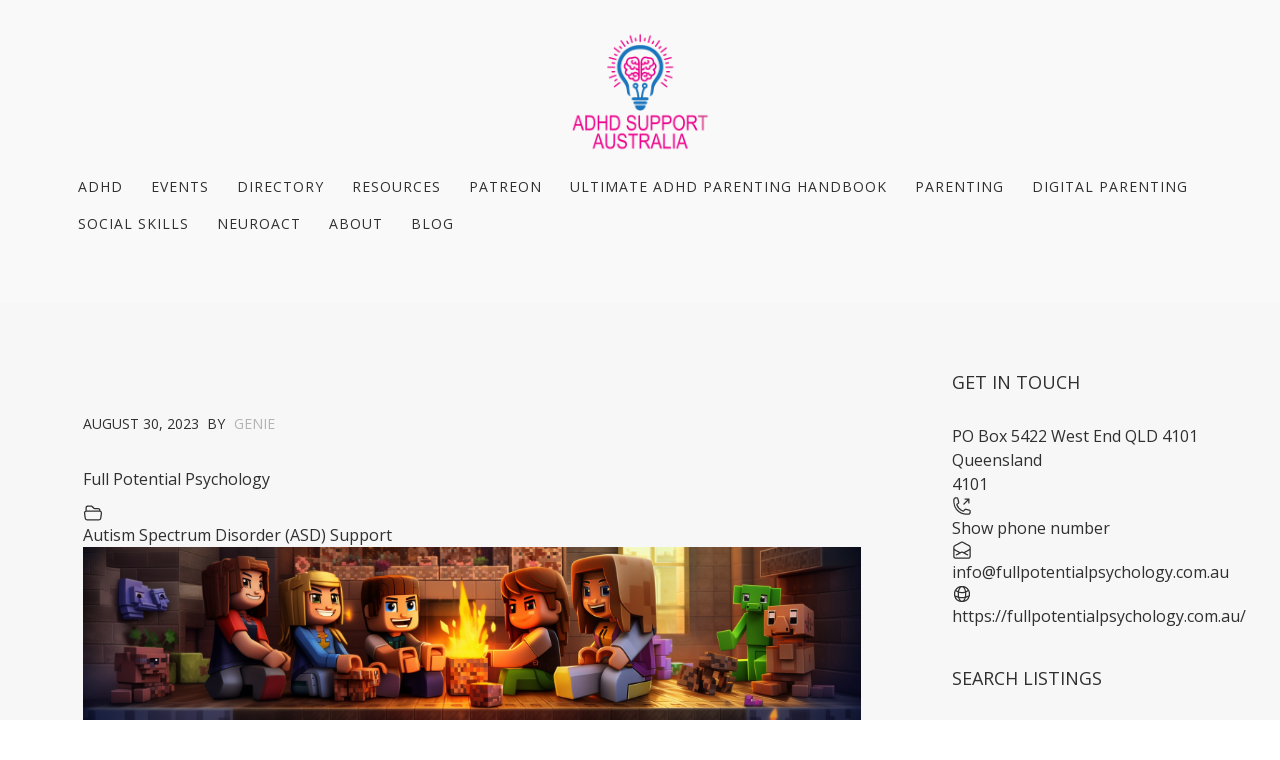

--- FILE ---
content_type: text/html; charset=UTF-8
request_url: https://www.adhdsupportaustralia.com.au/adhd-listings/full-potential-psychology-5/
body_size: 21937
content:
<!DOCTYPE html>
<html lang="en-AU">
<head>
<meta http-equiv="Content-Type" content="text/html; charset=UTF-8" />

<!-- facebook meta tag for image -->
<meta property="og:image" content="https://www.adhdsupportaustralia.com.au/wp-content/uploads/2023/08/Full-Potential-Psychology.png"/>
<!-- Google+ meta tag for image -->
<meta itemprop="image" content="https://www.adhdsupportaustralia.com.au/wp-content/uploads/2023/08/Full-Potential-Psychology.png">


<!-- Mobile Devices Viewport Resset-->
<meta name="viewport" content="width=device-width, initial-scale=1.0, maximum-scale=1">
<meta name="apple-mobile-web-app-capable" content="yes">
<!-- <meta name="viewport" content="initial-scale=1.0, user-scalable=1" /> -->





<link rel="alternate" type="application/rss+xml" title="ADHD Support Australia RSS" href="https://www.adhdsupportaustralia.com.au/feed/" />
<link rel="pingback" href="https://www.adhdsupportaustralia.com.au/xmlrpc.php" />

<!--[if lt IE 9]>
<script src="https://www.adhdsupportaustralia.com.au/wp-content/themes/thestory/js/html5shiv.js"></script>
<![endif]-->

<script>var et_site_url='https://www.adhdsupportaustralia.com.au';var et_post_id='10061';function et_core_page_resource_fallback(a,b){"undefined"===typeof b&&(b=a.sheet.cssRules&&0===a.sheet.cssRules.length);b&&(a.onerror=null,a.onload=null,a.href?a.href=et_site_url+"/?et_core_page_resource="+a.id+et_post_id:a.src&&(a.src=et_site_url+"/?et_core_page_resource="+a.id+et_post_id))}
</script><meta name='robots' content='index, follow, max-image-preview:large, max-snippet:-1, max-video-preview:-1' />

	<!-- This site is optimized with the Yoast SEO plugin v26.7 - https://yoast.com/wordpress/plugins/seo/ -->
	<title>Full Potential Psychology - ADHD Support Australia</title>
	<meta name="description" content="Our unique approach incorporates the use of Legend Land, our Minecraft therapy world, to create a fun and interactive environment" />
	<link rel="canonical" href="https://www.adhdsupportaustralia.com.au/adhd-listings/full-potential-psychology-5/" />
	<meta property="og:locale" content="en_US" />
	<meta property="og:type" content="article" />
	<meta property="og:title" content="Full Potential Psychology - ADHD Support Australia" />
	<meta property="og:description" content="Our unique approach incorporates the use of Legend Land, our Minecraft therapy world, to create a fun and interactive environment" />
	<meta property="og:url" content="https://www.adhdsupportaustralia.com.au/adhd-listings/full-potential-psychology-5/" />
	<meta property="og:site_name" content="ADHD Support Australia" />
	<meta property="og:image" content="https://www.adhdsupportaustralia.com.au/wp-content/uploads/2023/08/Full-Potential-Psychology.png" />
	<meta property="og:image:width" content="2176" />
	<meta property="og:image:height" content="544" />
	<meta property="og:image:type" content="image/png" />
	<meta name="twitter:card" content="summary_large_image" />
	<meta name="twitter:label1" content="Est. reading time" />
	<meta name="twitter:data1" content="1 minute" />
	<script type="application/ld+json" class="yoast-schema-graph">{"@context":"https://schema.org","@graph":[{"@type":"WebPage","@id":"https://www.adhdsupportaustralia.com.au/adhd-listings/full-potential-psychology-5/","url":"https://www.adhdsupportaustralia.com.au/adhd-listings/full-potential-psychology-5/","name":"Full Potential Psychology - ADHD Support Australia","isPartOf":{"@id":"https://www.adhdsupportaustralia.com.au/#website"},"primaryImageOfPage":{"@id":"https://www.adhdsupportaustralia.com.au/adhd-listings/full-potential-psychology-5/#primaryimage"},"image":{"@id":"https://www.adhdsupportaustralia.com.au/adhd-listings/full-potential-psychology-5/#primaryimage"},"thumbnailUrl":"https://www.adhdsupportaustralia.com.au/wp-content/uploads/2023/08/Full-Potential-Psychology.png","datePublished":"2023-08-30T05:14:44+00:00","description":"Our unique approach incorporates the use of Legend Land, our Minecraft therapy world, to create a fun and interactive environment","breadcrumb":{"@id":"https://www.adhdsupportaustralia.com.au/adhd-listings/full-potential-psychology-5/#breadcrumb"},"inLanguage":"en-AU","potentialAction":[{"@type":"ReadAction","target":["https://www.adhdsupportaustralia.com.au/adhd-listings/full-potential-psychology-5/"]}]},{"@type":"ImageObject","inLanguage":"en-AU","@id":"https://www.adhdsupportaustralia.com.au/adhd-listings/full-potential-psychology-5/#primaryimage","url":"https://www.adhdsupportaustralia.com.au/wp-content/uploads/2023/08/Full-Potential-Psychology.png","contentUrl":"https://www.adhdsupportaustralia.com.au/wp-content/uploads/2023/08/Full-Potential-Psychology.png","width":2176,"height":544,"caption":"Full Potential Psychology, animated characters made out of Lego or roblox sitting around a fireplace"},{"@type":"BreadcrumbList","@id":"https://www.adhdsupportaustralia.com.au/adhd-listings/full-potential-psychology-5/#breadcrumb","itemListElement":[{"@type":"ListItem","position":1,"name":"Home","item":"https://www.adhdsupportaustralia.com.au/"},{"@type":"ListItem","position":2,"name":"Listings","item":"https://www.adhdsupportaustralia.com.au/adhd-listings/"},{"@type":"ListItem","position":3,"name":"Full Potential Psychology"}]},{"@type":"WebSite","@id":"https://www.adhdsupportaustralia.com.au/#website","url":"https://www.adhdsupportaustralia.com.au/","name":"ADHD Support Australia","description":"An Australian support group for parents of children and teens with ADHD","potentialAction":[{"@type":"SearchAction","target":{"@type":"EntryPoint","urlTemplate":"https://www.adhdsupportaustralia.com.au/?s={search_term_string}"},"query-input":{"@type":"PropertyValueSpecification","valueRequired":true,"valueName":"search_term_string"}}],"inLanguage":"en-AU"}]}</script>
	<!-- / Yoast SEO plugin. -->


<link rel='dns-prefetch' href='//maps.googleapis.com' />
<link rel='dns-prefetch' href='//www.youtube.com' />
<link rel='dns-prefetch' href='//www.googletagmanager.com' />
<link rel='dns-prefetch' href='//fonts.googleapis.com' />
<link rel="alternate" type="application/rss+xml" title="ADHD Support Australia &raquo; Feed" href="https://www.adhdsupportaustralia.com.au/feed/" />
<link rel="alternate" type="application/rss+xml" title="ADHD Support Australia &raquo; Comments Feed" href="https://www.adhdsupportaustralia.com.au/comments/feed/" />
<link rel="alternate" type="text/calendar" title="ADHD Support Australia &raquo; iCal Feed" href="https://www.adhdsupportaustralia.com.au/events/?ical=1" />
<link rel="alternate" title="oEmbed (JSON)" type="application/json+oembed" href="https://www.adhdsupportaustralia.com.au/wp-json/oembed/1.0/embed?url=https%3A%2F%2Fwww.adhdsupportaustralia.com.au%2Fadhd-listings%2Ffull-potential-psychology-5%2F" />
<link rel="alternate" title="oEmbed (XML)" type="text/xml+oembed" href="https://www.adhdsupportaustralia.com.au/wp-json/oembed/1.0/embed?url=https%3A%2F%2Fwww.adhdsupportaustralia.com.au%2Fadhd-listings%2Ffull-potential-psychology-5%2F&#038;format=xml" />
<style id='wp-img-auto-sizes-contain-inline-css' type='text/css'>
img:is([sizes=auto i],[sizes^="auto," i]){contain-intrinsic-size:3000px 1500px}
/*# sourceURL=wp-img-auto-sizes-contain-inline-css */
</style>
<style id='wp-emoji-styles-inline-css' type='text/css'>

	img.wp-smiley, img.emoji {
		display: inline !important;
		border: none !important;
		box-shadow: none !important;
		height: 1em !important;
		width: 1em !important;
		margin: 0 0.07em !important;
		vertical-align: -0.1em !important;
		background: none !important;
		padding: 0 !important;
	}
/*# sourceURL=wp-emoji-styles-inline-css */
</style>
<link rel='stylesheet' id='wp-block-library-css' href='https://www.adhdsupportaustralia.com.au/wp-includes/css/dist/block-library/style.min.css?ver=6.9' type='text/css' media='all' />
<style id='classic-theme-styles-inline-css' type='text/css'>
/*! This file is auto-generated */
.wp-block-button__link{color:#fff;background-color:#32373c;border-radius:9999px;box-shadow:none;text-decoration:none;padding:calc(.667em + 2px) calc(1.333em + 2px);font-size:1.125em}.wp-block-file__button{background:#32373c;color:#fff;text-decoration:none}
/*# sourceURL=/wp-includes/css/classic-themes.min.css */
</style>
<link rel='stylesheet' id='wpda_countdown_gutenberg_css-css' href='https://www.adhdsupportaustralia.com.au/wp-content/plugins/widget-countdown/includes/gutenberg/style.css?ver=6.9' type='text/css' media='all' />
<style id='global-styles-inline-css' type='text/css'>
:root{--wp--preset--aspect-ratio--square: 1;--wp--preset--aspect-ratio--4-3: 4/3;--wp--preset--aspect-ratio--3-4: 3/4;--wp--preset--aspect-ratio--3-2: 3/2;--wp--preset--aspect-ratio--2-3: 2/3;--wp--preset--aspect-ratio--16-9: 16/9;--wp--preset--aspect-ratio--9-16: 9/16;--wp--preset--color--black: #000000;--wp--preset--color--cyan-bluish-gray: #abb8c3;--wp--preset--color--white: #ffffff;--wp--preset--color--pale-pink: #f78da7;--wp--preset--color--vivid-red: #cf2e2e;--wp--preset--color--luminous-vivid-orange: #ff6900;--wp--preset--color--luminous-vivid-amber: #fcb900;--wp--preset--color--light-green-cyan: #7bdcb5;--wp--preset--color--vivid-green-cyan: #00d084;--wp--preset--color--pale-cyan-blue: #8ed1fc;--wp--preset--color--vivid-cyan-blue: #0693e3;--wp--preset--color--vivid-purple: #9b51e0;--wp--preset--gradient--vivid-cyan-blue-to-vivid-purple: linear-gradient(135deg,rgb(6,147,227) 0%,rgb(155,81,224) 100%);--wp--preset--gradient--light-green-cyan-to-vivid-green-cyan: linear-gradient(135deg,rgb(122,220,180) 0%,rgb(0,208,130) 100%);--wp--preset--gradient--luminous-vivid-amber-to-luminous-vivid-orange: linear-gradient(135deg,rgb(252,185,0) 0%,rgb(255,105,0) 100%);--wp--preset--gradient--luminous-vivid-orange-to-vivid-red: linear-gradient(135deg,rgb(255,105,0) 0%,rgb(207,46,46) 100%);--wp--preset--gradient--very-light-gray-to-cyan-bluish-gray: linear-gradient(135deg,rgb(238,238,238) 0%,rgb(169,184,195) 100%);--wp--preset--gradient--cool-to-warm-spectrum: linear-gradient(135deg,rgb(74,234,220) 0%,rgb(151,120,209) 20%,rgb(207,42,186) 40%,rgb(238,44,130) 60%,rgb(251,105,98) 80%,rgb(254,248,76) 100%);--wp--preset--gradient--blush-light-purple: linear-gradient(135deg,rgb(255,206,236) 0%,rgb(152,150,240) 100%);--wp--preset--gradient--blush-bordeaux: linear-gradient(135deg,rgb(254,205,165) 0%,rgb(254,45,45) 50%,rgb(107,0,62) 100%);--wp--preset--gradient--luminous-dusk: linear-gradient(135deg,rgb(255,203,112) 0%,rgb(199,81,192) 50%,rgb(65,88,208) 100%);--wp--preset--gradient--pale-ocean: linear-gradient(135deg,rgb(255,245,203) 0%,rgb(182,227,212) 50%,rgb(51,167,181) 100%);--wp--preset--gradient--electric-grass: linear-gradient(135deg,rgb(202,248,128) 0%,rgb(113,206,126) 100%);--wp--preset--gradient--midnight: linear-gradient(135deg,rgb(2,3,129) 0%,rgb(40,116,252) 100%);--wp--preset--font-size--small: 13px;--wp--preset--font-size--medium: 20px;--wp--preset--font-size--large: 36px;--wp--preset--font-size--x-large: 42px;--wp--preset--spacing--20: 0.44rem;--wp--preset--spacing--30: 0.67rem;--wp--preset--spacing--40: 1rem;--wp--preset--spacing--50: 1.5rem;--wp--preset--spacing--60: 2.25rem;--wp--preset--spacing--70: 3.38rem;--wp--preset--spacing--80: 5.06rem;--wp--preset--shadow--natural: 6px 6px 9px rgba(0, 0, 0, 0.2);--wp--preset--shadow--deep: 12px 12px 50px rgba(0, 0, 0, 0.4);--wp--preset--shadow--sharp: 6px 6px 0px rgba(0, 0, 0, 0.2);--wp--preset--shadow--outlined: 6px 6px 0px -3px rgb(255, 255, 255), 6px 6px rgb(0, 0, 0);--wp--preset--shadow--crisp: 6px 6px 0px rgb(0, 0, 0);}:where(.is-layout-flex){gap: 0.5em;}:where(.is-layout-grid){gap: 0.5em;}body .is-layout-flex{display: flex;}.is-layout-flex{flex-wrap: wrap;align-items: center;}.is-layout-flex > :is(*, div){margin: 0;}body .is-layout-grid{display: grid;}.is-layout-grid > :is(*, div){margin: 0;}:where(.wp-block-columns.is-layout-flex){gap: 2em;}:where(.wp-block-columns.is-layout-grid){gap: 2em;}:where(.wp-block-post-template.is-layout-flex){gap: 1.25em;}:where(.wp-block-post-template.is-layout-grid){gap: 1.25em;}.has-black-color{color: var(--wp--preset--color--black) !important;}.has-cyan-bluish-gray-color{color: var(--wp--preset--color--cyan-bluish-gray) !important;}.has-white-color{color: var(--wp--preset--color--white) !important;}.has-pale-pink-color{color: var(--wp--preset--color--pale-pink) !important;}.has-vivid-red-color{color: var(--wp--preset--color--vivid-red) !important;}.has-luminous-vivid-orange-color{color: var(--wp--preset--color--luminous-vivid-orange) !important;}.has-luminous-vivid-amber-color{color: var(--wp--preset--color--luminous-vivid-amber) !important;}.has-light-green-cyan-color{color: var(--wp--preset--color--light-green-cyan) !important;}.has-vivid-green-cyan-color{color: var(--wp--preset--color--vivid-green-cyan) !important;}.has-pale-cyan-blue-color{color: var(--wp--preset--color--pale-cyan-blue) !important;}.has-vivid-cyan-blue-color{color: var(--wp--preset--color--vivid-cyan-blue) !important;}.has-vivid-purple-color{color: var(--wp--preset--color--vivid-purple) !important;}.has-black-background-color{background-color: var(--wp--preset--color--black) !important;}.has-cyan-bluish-gray-background-color{background-color: var(--wp--preset--color--cyan-bluish-gray) !important;}.has-white-background-color{background-color: var(--wp--preset--color--white) !important;}.has-pale-pink-background-color{background-color: var(--wp--preset--color--pale-pink) !important;}.has-vivid-red-background-color{background-color: var(--wp--preset--color--vivid-red) !important;}.has-luminous-vivid-orange-background-color{background-color: var(--wp--preset--color--luminous-vivid-orange) !important;}.has-luminous-vivid-amber-background-color{background-color: var(--wp--preset--color--luminous-vivid-amber) !important;}.has-light-green-cyan-background-color{background-color: var(--wp--preset--color--light-green-cyan) !important;}.has-vivid-green-cyan-background-color{background-color: var(--wp--preset--color--vivid-green-cyan) !important;}.has-pale-cyan-blue-background-color{background-color: var(--wp--preset--color--pale-cyan-blue) !important;}.has-vivid-cyan-blue-background-color{background-color: var(--wp--preset--color--vivid-cyan-blue) !important;}.has-vivid-purple-background-color{background-color: var(--wp--preset--color--vivid-purple) !important;}.has-black-border-color{border-color: var(--wp--preset--color--black) !important;}.has-cyan-bluish-gray-border-color{border-color: var(--wp--preset--color--cyan-bluish-gray) !important;}.has-white-border-color{border-color: var(--wp--preset--color--white) !important;}.has-pale-pink-border-color{border-color: var(--wp--preset--color--pale-pink) !important;}.has-vivid-red-border-color{border-color: var(--wp--preset--color--vivid-red) !important;}.has-luminous-vivid-orange-border-color{border-color: var(--wp--preset--color--luminous-vivid-orange) !important;}.has-luminous-vivid-amber-border-color{border-color: var(--wp--preset--color--luminous-vivid-amber) !important;}.has-light-green-cyan-border-color{border-color: var(--wp--preset--color--light-green-cyan) !important;}.has-vivid-green-cyan-border-color{border-color: var(--wp--preset--color--vivid-green-cyan) !important;}.has-pale-cyan-blue-border-color{border-color: var(--wp--preset--color--pale-cyan-blue) !important;}.has-vivid-cyan-blue-border-color{border-color: var(--wp--preset--color--vivid-cyan-blue) !important;}.has-vivid-purple-border-color{border-color: var(--wp--preset--color--vivid-purple) !important;}.has-vivid-cyan-blue-to-vivid-purple-gradient-background{background: var(--wp--preset--gradient--vivid-cyan-blue-to-vivid-purple) !important;}.has-light-green-cyan-to-vivid-green-cyan-gradient-background{background: var(--wp--preset--gradient--light-green-cyan-to-vivid-green-cyan) !important;}.has-luminous-vivid-amber-to-luminous-vivid-orange-gradient-background{background: var(--wp--preset--gradient--luminous-vivid-amber-to-luminous-vivid-orange) !important;}.has-luminous-vivid-orange-to-vivid-red-gradient-background{background: var(--wp--preset--gradient--luminous-vivid-orange-to-vivid-red) !important;}.has-very-light-gray-to-cyan-bluish-gray-gradient-background{background: var(--wp--preset--gradient--very-light-gray-to-cyan-bluish-gray) !important;}.has-cool-to-warm-spectrum-gradient-background{background: var(--wp--preset--gradient--cool-to-warm-spectrum) !important;}.has-blush-light-purple-gradient-background{background: var(--wp--preset--gradient--blush-light-purple) !important;}.has-blush-bordeaux-gradient-background{background: var(--wp--preset--gradient--blush-bordeaux) !important;}.has-luminous-dusk-gradient-background{background: var(--wp--preset--gradient--luminous-dusk) !important;}.has-pale-ocean-gradient-background{background: var(--wp--preset--gradient--pale-ocean) !important;}.has-electric-grass-gradient-background{background: var(--wp--preset--gradient--electric-grass) !important;}.has-midnight-gradient-background{background: var(--wp--preset--gradient--midnight) !important;}.has-small-font-size{font-size: var(--wp--preset--font-size--small) !important;}.has-medium-font-size{font-size: var(--wp--preset--font-size--medium) !important;}.has-large-font-size{font-size: var(--wp--preset--font-size--large) !important;}.has-x-large-font-size{font-size: var(--wp--preset--font-size--x-large) !important;}
:where(.wp-block-post-template.is-layout-flex){gap: 1.25em;}:where(.wp-block-post-template.is-layout-grid){gap: 1.25em;}
:where(.wp-block-term-template.is-layout-flex){gap: 1.25em;}:where(.wp-block-term-template.is-layout-grid){gap: 1.25em;}
:where(.wp-block-columns.is-layout-flex){gap: 2em;}:where(.wp-block-columns.is-layout-grid){gap: 2em;}
:root :where(.wp-block-pullquote){font-size: 1.5em;line-height: 1.6;}
/*# sourceURL=global-styles-inline-css */
</style>
<link rel='stylesheet' id='advanced-classifieds-and-directory-pro-slick-css' href='https://www.adhdsupportaustralia.com.au/wp-content/plugins/advanced-classifieds-and-directory-pro/vendor/slick/slick.css?ver=1.6.0' type='text/css' media='all' />
<link rel='stylesheet' id='advanced-classifieds-and-directory-pro-magnific-popup-css' href='https://www.adhdsupportaustralia.com.au/wp-content/plugins/advanced-classifieds-and-directory-pro/vendor/magnific-popup/magnific-popup.css?ver=1.1.0' type='text/css' media='all' />
<link rel='stylesheet' id='advanced-classifieds-and-directory-pro-css' href='https://www.adhdsupportaustralia.com.au/wp-content/plugins/advanced-classifieds-and-directory-pro/public/assets/css/style.min.css?ver=3.3.0' type='text/css' media='all' />
<link rel='stylesheet' id='wpsm_ac-font-awesome-front-css' href='https://www.adhdsupportaustralia.com.au/wp-content/plugins/responsive-accordion-and-collapse/css/font-awesome/css/font-awesome.min.css?ver=6.9' type='text/css' media='all' />
<link rel='stylesheet' id='wpsm_ac_bootstrap-front-css' href='https://www.adhdsupportaustralia.com.au/wp-content/plugins/responsive-accordion-and-collapse/css/bootstrap-front.css?ver=6.9' type='text/css' media='all' />
<link rel='stylesheet' id='tribe-events-v2-single-skeleton-css' href='https://www.adhdsupportaustralia.com.au/wp-content/plugins/the-events-calendar/build/css/tribe-events-single-skeleton.css?ver=6.15.13.1' type='text/css' media='all' />
<link rel='stylesheet' id='tribe-events-v2-single-skeleton-full-css' href='https://www.adhdsupportaustralia.com.au/wp-content/plugins/the-events-calendar/build/css/tribe-events-single-full.css?ver=6.15.13.1' type='text/css' media='all' />
<link rel='stylesheet' id='tec-events-elementor-widgets-base-styles-css' href='https://www.adhdsupportaustralia.com.au/wp-content/plugins/the-events-calendar/build/css/integrations/plugins/elementor/widgets/widget-base.css?ver=6.15.13.1' type='text/css' media='all' />
<link rel='stylesheet' id='et_monarch-css-css' href='https://www.adhdsupportaustralia.com.au/wp-content/plugins/monarch/css/style.css?ver=1.4.14' type='text/css' media='all' />
<link rel='stylesheet' id='et-gf-open-sans-css' href='https://fonts.googleapis.com/css?family=Open+Sans%3A400%2C700&#038;ver=1.3.12' type='text/css' media='all' />
<link rel='stylesheet' id='pexeto-font-0-css' href='https://fonts.googleapis.com/css?family=Open+Sans%3A300&#038;ver=6.9' type='text/css' media='all' />
<link rel='stylesheet' id='pexeto-pretty-photo-css' href='https://www.adhdsupportaustralia.com.au/wp-content/themes/thestory/css/prettyPhoto.css?ver=1.9.14' type='text/css' media='all' />
<link rel='stylesheet' id='pexeto-stylesheet-css' href='https://www.adhdsupportaustralia.com.au/wp-content/themes/thestory-child/style.css?ver=1.9.14' type='text/css' media='all' />
<style id='pexeto-stylesheet-inline-css' type='text/css'>
button, .button , input[type="submit"], input[type="button"], 
								#submit, .left-arrow:hover,.right-arrow:hover, .ps-left-arrow:hover, 
								.ps-right-arrow:hover, .cs-arrows:hover,.nivo-nextNav:hover, .nivo-prevNav:hover,
								.scroll-to-top:hover, .services-icon .img-container, .services-thumbnail h3:after,
								.pg-pagination a.current, .pg-pagination a:hover, #content-container .wp-pagenavi span.current, 
								#content-container .wp-pagenavi a:hover, #blog-pagination a:hover,
								.pg-item h2:after, .pc-item h2:after, .ps-icon, .ps-left-arrow:hover, .ps-right-arrow:hover,
								.pc-next:hover, .pc-prev:hover, .pc-wrapper .icon-circle, .pg-item .icon-circle, .qg-img .icon-circle,
								.ts-arrow:hover, .section-light .section-title:before, .section-light2 .section-title:after,
								.section-light-bg .section-title:after, .section-dark .section-title:after,
								.woocommerce .widget_price_filter .ui-slider .ui-slider-range,
								.woocommerce-page .widget_price_filter .ui-slider .ui-slider-range, 
								.controlArrow.prev:hover,.controlArrow.next:hover, .pex-woo-cart-num,
								.woocommerce span.onsale, .woocommerce-page span.onsale.woocommerce nav.woocommerce-pagination ul li span.current, .woocommerce-page nav.woocommerce-pagination ul li span.current,
								.woocommerce #content nav.woocommerce-pagination ul li span.current, .woocommerce-page #content nav.woocommerce-pagination ul li span.current,
								.woocommerce #content nav.woocommerce-pagination ul li span.current, .woocommerce-page #content nav.woocommerce-pagination ul li span.current,
								.woocommerce nav.woocommerce-pagination ul li a:hover, .woocommerce-page nav.woocommerce-pagination ul li a:hover,
								.woocommerce #content nav.woocommerce-pagination ul li a:hover, .woocommerce-page #content nav.woocommerce-pagination ul li a:hover,
								.woocommerce nav.woocommerce-pagination ul li a:focus, .woocommerce-page nav.woocommerce-pagination ul li a:focus,
								.woocommerce #content nav.woocommerce-pagination ul li a:focus, .woocommerce-page #content nav.woocommerce-pagination ul li a:focus,
								.pt-highlight .pt-title{background-color:#d9418e;}a, a:hover, .post-info a:hover, .read-more, .footer-widgets a:hover, .comment-info .reply,
								.comment-info .reply a, .comment-info, .post-title a:hover, .post-tags a, .format-aside aside a:hover,
								.testimonials-details a, .lp-title a:hover, .woocommerce .star-rating, .woocommerce-page .star-rating,
								.woocommerce .star-rating:before, .woocommerce-page .star-rating:before, .tabs .current a,
								#wp-calendar tbody td a, .widget_nav_menu li.current-menu-item > a, .archive-page a:hover, .woocommerce-MyAccount-navigation li.is-active a{color:#d9418e;}.accordion-title.current, .read-more, .bypostauthor, .sticky,
								.pg-cat-filter a.current{border-color:#d9418e;}.pg-element-loading .icon-circle:after{border-top-color:#d9418e;}body.boxed-layout{background-color:#dddddd;}.header-wrapper, .pg-navigation, .mobile.page-template-template-fullscreen-slider-php #header, .mobile.page-template-template-fullscreen-slider-php .header-wrapper{background-color:#ffffff;}.page-title h1, #menu>ul>li>a, #menu>div>ul>li>a, .page-subtitle, 
								.icon-basket:before, .pex-woo-cart-btn:before, .pg-cat-filter a,
								.ps-nav-text, .ps-back-text, .mob-nav-btn, .pg-filter-btn{color:#303030;}.page-title h1:after, .nav-menu > ul > li > a:after, 
								.nav-menu > div.menu-ul > ul > li > a:after, .ps-new-loading span{background-color:#303030;}.dark-header #header{background-color:rgba(247,247,247,0.7);}.fixed-header-scroll #header{background-color:rgba(247,247,247,0.95);}.nav-menu li.mega-menu-item > ul, .nav-menu ul ul li{background-color:#f7f7f7;}.mob-nav-menu{background-color:rgba(247,247,247,0.96);}.nav-menu ul ul li a, .nav-menu ul .current-menu-item ul a,
							.nav-menu li:hover ul a, .nav-menu .current-menu-parent ul a, .nav-menu .current-menu-ancestor ul a,
							.nav-menu ul ul li:hover a, .nav-menu .mega-menu-item > ul > li > a:hover, .mob-nav-menu ul li a,
							.mob-nav-arrow{color:#303030;}#footer, #footer input[type=text], #footer input[type=password], 
								#footer textarea, #footer input[type=search]{background-color:#f1f1ef;}#footer, .footer-box, #footer .footer-widgets .lp-post-info a,
							.footer-box ul li a, .footer-box ul li a:hover, .footer-widgets .lp-title a,
							#footer input[type=text], #footer input[type=password], 
								#footer textarea, #footer input[type=search], .footer-widgets a{color:#303030;}.footer-box .title{color:#303030;}#footer-cta h5, .footer-cta-disc p{color:#303030;}.footer-bottom{background-color:#dddddd;}.copyrights, .footer-nav li a{color:#303030;}.content, .services-title-box, .post, .tabs .current a, .page-template-template-full-custom-php .page-wrapper,
								.content-box, .avatar, .comment-box, .search-results .post-content,
								.pg-info, .ps-wrapper, .content input[type="text"], .post-info, .comment-date,
								.content input[type="password"], .content textarea, .contact-captcha-container,
								.pg-categories, .pg-pagination a, #content-container .wp-pagenavi a, 
								#content-container .wp-pagenavi span, #blog-pagination a, .woocommerce-page #content-container a.button.add_to_cart_button:before,
								.ps-categories, .archive-page a, .woocommerce-MyAccount-navigation li a{color:#303030;}.woocommerce #content-container a.button.add_to_cart_button, .woocommerce-page #content-container a.button.add_to_cart_button{border-color:#303030;}.content h1,.content h2,.content h3,.content h4,.content h5,
							.content h6, h1.page-heading, .post h1, 
							h2.post-title a, .content-box h2, #portfolio-categories ul li,
							.item-desc h4 a, .item-desc h4, .content table th, 
							.post-title, .archive-page h2, .page-heading, .ps-title,
							.tabs a {color:#303030;}.pt-price-box, .pt-price, .tabs-container > ul li a, .accordion-title, .recaptcha-input-wrap,
								.post-tags a, .ps-loading, .woocommerce #payment, .woocommerce-page #payment,
								.pt-price-box, .pexeto-related-posts .rp-no-header h3{color:#303030;}blockquote, .content input[type=text], .content input[type=password], 
							.content textarea, .content input[type=search], .content table th, .content table tr,
							.content table thead, .content .table-bordered, .tabs-container > ul,
							.tabs .current a, .tabs-container .panes, .accordion-title, .avatar,
							.contact-captcha-container, .recaptcha-input-wrap, .pc-header, .rp-list ul, 
							.rp-list li, .archive-page ul, .page-heading, .woocommerce #payment div.form-row, 
							.woocommerce-page #payment div.form-row, .woocommerce #reviews #comments ol.commentlist li .comment-text, 
							.woocommerce-page #reviews #comments ol.commentlist li .comment-text,
							.woocommerce-tabs #commentform textarea, .woocommerce-MyAccount-navigation li{border-color:#dddddd;}.sidebar, .sidebar a, .widget_categories li a, .widget_nav_menu li a, 
								.widget_archive li a, .widget_links li a, .widget_recent_entries li a, 
								.widget_links li a, .widget_pages li a, .widget_recent_entries li a, 
								.recentcomments, .widget_meta li a, .sidebar input[type=text], .sidebar input[type=password], 
								.sidebar textarea, .sidebar input[type=search], .sidebar-box .recentcomments a,
								.comment-form, .comment-form input[type=text], .comment-form textarea,
								.pg-cat-filter a, .pg-cat-filter a.current, .pg-cat-filter li:after,
								.ps-nav-text, .ps-icon, .product-categories li a, .woocommerce ul.cart_list li a, .woocommerce-page ul.cart_list li a, 
								.woocommerce ul.product_list_widget li a, .woocommerce-page ul.product_list_widget li a,
								.woocommerce .woocommerce-result-count, .woocommerce-page .woocommerce-result-count{color:#303030;}.sidebar h1,.sidebar h2,.sidebar h3,.sidebar h4,.sidebar h5,
								.sidebar h6, .sidebar h1 a,.sidebar h2 a,.sidebar h3 a,.sidebar h4 a,.sidebar h5 a,
								.sidebar h6 a, .sidebar-post-wrapper h6 a, #comments h3, #portfolio-slider .pc-header h4,
								#comments h4, #portfolio-gallery .pc-header h4, .tax-product_cat.woocommerce .content-box>h1,
								.tax-product_tag.woocommerce .content-box>h1{color:#303030;}.sidebar blockquote, .sidebar input[type=text], .sidebar input[type=password], 
								.sidebar textarea, .sidebar input[type=search], .sidebar table th, .sidebar table tr,
								.sidebar table thead, .sidebar .table-bordered, .lp-wrapper, .widget_categories li, 
								.widget_nav_menu li, .widget_archive li, .widget_links li, .widget_recent_entries li, 
								.widget_pages li, #recentcomments li, .widget_meta li, .widget_rss li,
								.comment-form input[type=text], .comment-form textarea, .comments-titile, #reply-title,
								#portfolio-slider .pc-header, #wp-calendar caption, #portfolio-gallery .pc-header,
								.widget_nav_menu ul ul li, .widget_categories ul ul li, .widget_nav_menu ul ul, 
								.widget_categories ul ul, .sidebar .product-categories li,  .sidebar ul.product_list_widget li{border-color:#dddddd;}#logo-container img{width:140px; }h1,h2,h3,h4,h5,h6,.pt-price{font-family:'Open Sans', sans-serif;;}body{font-family:'Open Sans', sans-serif;;font-size:16px;}body, #footer, .sidebar-box, .services-box, .ps-content, .page-masonry .post, .services-title-box{font-size:16px;}#menu ul li a{font-family:'Open Sans', sans-serif;;font-size:14px;}.page-title h1{font-family:'Open Sans', sans-serif;;font-size:36px;font-weight:normal;}.sidebar-box .title, .footer-box .title{font-family:'Open Sans', sans-serif;;font-size:18px;font-weight:normal;}.pg-categories, .pg-cat-filter a, .page-subtitle, .post-info,.read-more, .ps-categories, .ps-nav-text, .ps-back-text{font-family:'Open Sans', sans-serif;;letter-spacing:normal;}.pg-categories, .pg-cat-filter a, .page-subtitle, .post-info,.read-more, .ps-categories, .ps-nav-text, .ps-back-text{font-size:14px;}.pg-item h2, .ps-title, #content-container .pc-item h2{font-family:'Open Sans', sans-serif;;font-size:18px;}.page-title-wrapper{min-height:460px; height:460px;}.large-header .page-title-wrapper{min-height:460px; height:460px;}.content-slider{padding-top:200px; padding-bottom:144px;}@media screen and (max-width: 1000px){.content-slider{padding-top:166px; padding-bottom:120px;}}
/*# sourceURL=pexeto-stylesheet-inline-css */
</style>
<script type="text/javascript" src="https://www.adhdsupportaustralia.com.au/wp-includes/js/jquery/jquery.min.js?ver=3.7.1" id="jquery-core-js"></script>
<script type="text/javascript" src="https://www.adhdsupportaustralia.com.au/wp-includes/js/jquery/jquery-migrate.min.js?ver=3.4.1" id="jquery-migrate-js"></script>

<!-- Google tag (gtag.js) snippet added by Site Kit -->
<!-- Google Analytics snippet added by Site Kit -->
<script type="text/javascript" src="https://www.googletagmanager.com/gtag/js?id=GT-NCGVHMP" id="google_gtagjs-js" async></script>
<script type="text/javascript" id="google_gtagjs-js-after">
/* <![CDATA[ */
window.dataLayer = window.dataLayer || [];function gtag(){dataLayer.push(arguments);}
gtag("set","linker",{"domains":["www.adhdsupportaustralia.com.au"]});
gtag("js", new Date());
gtag("set", "developer_id.dZTNiMT", true);
gtag("config", "GT-NCGVHMP");
//# sourceURL=google_gtagjs-js-after
/* ]]> */
</script>
<link rel="https://api.w.org/" href="https://www.adhdsupportaustralia.com.au/wp-json/" /><link rel="EditURI" type="application/rsd+xml" title="RSD" href="https://www.adhdsupportaustralia.com.au/xmlrpc.php?rsd" />
<meta name="generator" content="WordPress 6.9" />
<link rel='shortlink' href='https://www.adhdsupportaustralia.com.au/?p=10061' />
<meta name="generator" content="Site Kit by Google 1.168.0" /><meta name="tec-api-version" content="v1"><meta name="tec-api-origin" content="https://www.adhdsupportaustralia.com.au"><link rel="alternate" href="https://www.adhdsupportaustralia.com.au/wp-json/tribe/events/v1/" /><link rel="preload" href="https://www.adhdsupportaustralia.com.au/wp-content/plugins/bloom/core/admin/fonts/modules.ttf" as="font" crossorigin="anonymous"><link rel="apple-touch-icon" sizes="180x180" href="/wp-content/uploads/fbrfg/apple-touch-icon.png">
<link rel="icon" type="image/png" sizes="32x32" href="/wp-content/uploads/fbrfg/favicon-32x32.png">
<link rel="icon" type="image/png" sizes="16x16" href="/wp-content/uploads/fbrfg/favicon-16x16.png">
<link rel="manifest" href="/wp-content/uploads/fbrfg/site.webmanifest">
<link rel="mask-icon" href="/wp-content/uploads/fbrfg/safari-pinned-tab.svg" color="#e9168c">
<link rel="shortcut icon" href="/wp-content/uploads/fbrfg/favicon.ico">
<meta name="msapplication-TileColor" content="#ffffff">
<meta name="msapplication-config" content="/wp-content/uploads/fbrfg/browserconfig.xml">
<meta name="theme-color" content="#ffffff"><style type="text/css" id="et-social-custom-css">
				 .et_monarch .widget_monarchwidget .et_social_networks ul li, .et_monarch .widget_monarchwidget.et_social_circle li i { background: #dddddd !important; } .et_monarch .widget_monarchwidget.et_social_rounded .et_social_icons_container li:hover, .et_monarch .widget_monarchwidget.et_social_rectangle .et_social_icons_container li:hover, .et_monarch .widget_monarchwidget.et_social_circle .et_social_icons_container li:hover i.et_social_icon { background: #dddddd !important; } .et_monarch .widget_monarchwidget .et_social_icon, .et_monarch .widget_monarchwidget.et_social_networks .et_social_network_label, .et_monarch .widget_monarchwidget .et_social_sidebar_count { color: #303030; } .et_monarch .widget_monarchwidget .et_social_icons_container li:hover .et_social_icon, .et_monarch .widget_monarchwidget.et_social_networks .et_social_icons_container li:hover .et_social_network_label, .et_monarch .widget_monarchwidget .et_social_icons_container li:hover .et_social_sidebar_count { color: #606060 !important; } 
			</style><meta name="generator" content="Elementor 3.34.1; features: e_font_icon_svg, additional_custom_breakpoints; settings: css_print_method-external, google_font-enabled, font_display-swap">
			<style>
				.e-con.e-parent:nth-of-type(n+4):not(.e-lazyloaded):not(.e-no-lazyload),
				.e-con.e-parent:nth-of-type(n+4):not(.e-lazyloaded):not(.e-no-lazyload) * {
					background-image: none !important;
				}
				@media screen and (max-height: 1024px) {
					.e-con.e-parent:nth-of-type(n+3):not(.e-lazyloaded):not(.e-no-lazyload),
					.e-con.e-parent:nth-of-type(n+3):not(.e-lazyloaded):not(.e-no-lazyload) * {
						background-image: none !important;
					}
				}
				@media screen and (max-height: 640px) {
					.e-con.e-parent:nth-of-type(n+2):not(.e-lazyloaded):not(.e-no-lazyload),
					.e-con.e-parent:nth-of-type(n+2):not(.e-lazyloaded):not(.e-no-lazyload) * {
						background-image: none !important;
					}
				}
			</style>
					<!-- Facebook Pixel Code -->
		<script>
			var aepc_pixel = {"pixel_id":"741251664211057","user":{},"enable_advanced_events":"yes","fire_delay":"0","can_use_sku":"yes"},
				aepc_pixel_args = [],
				aepc_extend_args = function( args ) {
					if ( typeof args === 'undefined' ) {
						args = {};
					}

					for(var key in aepc_pixel_args)
						args[key] = aepc_pixel_args[key];

					return args;
				};

			// Extend args
			if ( 'yes' === aepc_pixel.enable_advanced_events ) {
				aepc_pixel_args.userAgent = navigator.userAgent;
				aepc_pixel_args.language = navigator.language;

				if ( document.referrer.indexOf( document.domain ) < 0 ) {
					aepc_pixel_args.referrer = document.referrer;
				}
			}

						!function(f,b,e,v,n,t,s){if(f.fbq)return;n=f.fbq=function(){n.callMethod?
				n.callMethod.apply(n,arguments):n.queue.push(arguments)};if(!f._fbq)f._fbq=n;
				n.push=n;n.loaded=!0;n.version='2.0';n.agent='dvpixelcaffeinewordpress';n.queue=[];t=b.createElement(e);t.async=!0;
				t.src=v;s=b.getElementsByTagName(e)[0];s.parentNode.insertBefore(t,s)}(window,
				document,'script','https://connect.facebook.net/en_US/fbevents.js');
			
						fbq('init', aepc_pixel.pixel_id, aepc_pixel.user);

							setTimeout( function() {
				fbq('track', "PageView", aepc_pixel_args);
			}, aepc_pixel.fire_delay * 1000 );
					</script>
		<!-- End Facebook Pixel Code -->
				<style type="text/css" id="wp-custom-css">
			.section-boxed p {
	line-height: 24px;
}
div.et_social_networks {
	text-align: center;
}
.et_monarch .et_social_networks .et_social_icons_container {
	max-width: 240px;
	display: flex;
	margin: auto !important;
}
.et_social_icons_container a {
	margin-bottom: 20px !important;
}

/* logo width on mobile */
@media screen and (max-width: 1000px)   {
	  #logo-container a img {
			max-height: none;	
      width: 120px;
			margin-bottom: 0px;
	    margin-top:  -15px;
			margin-left: -24px;
	    padding-top: 5px;
			padding-left: 20px;
  }
}

/* drop down top border */
.nav-menu .sub-menu li:first-child, .nav-menu .children li:first-child {
    border-top: 6px solid #f7f7f7;
	border-radius: 2px;
}


/*header underline*/
.nav-menu > ul > li > a::after, .nav-menu > div.menu-ul > ul > li > a::after {
	display: none;
}

/*buttons*/
.button {
	background-color: #d7458e;
	color: #ffffff;
	font-weight: bold;
	font-size: 16px;
	padding-top: 14px;
	padding-bottom: 14px;
	padding-right: 18px;
	padding-left: 18px;
}


/* Mobile burger menu & nav menu wording*/
@media screen and (max-width: 1000px) {
  .mob-nav-btn {
		background-image: url(/wp-content/uploads/2023/05/adhd-burger-menu-50.png) !important;
	}
}
.mob-nav-btn {
    color: #303030 !important;
			 !important;
	font-size: 16px;

}

/* Hide the first image on adhd listings */
.type-acadp_listings .blog-post-img {
	display: none;
}

		</style>
		
</head>
<body data-rsssl=1 class="wp-singular acadp_listings-template-default single single-acadp_listings postid-10061 wp-theme-thestory wp-child-theme-thestory-child tribe-no-js et_bloom et_monarch no-slider dark-header icons-style-dark header-layout-center parallax-header elementor-default elementor-kit-11397">
<div id="main-container" >
	<div  class="page-wrapper" >
		<!--HEADER -->
				<div class="header-wrapper" >

				<header id="header">
			<div class="section-boxed section-header">
						<div id="logo-container">
								<a href="https://www.adhdsupportaustralia.com.au/"><img src="https://www.adhdsupportaustralia.com.au/wp-content/uploads/2019/01/adhd-support-australia-logo.png" alt="ADHD Support Australia" /></a>
			</div>	

			
			<div class="mobile-nav">
				<span class="mob-nav-btn">Menu</span>
			</div>
	 		<nav class="navigation-container">
				<div id="menu" class="nav-menu">
				<ul id="menu-main-header-menu" class="menu-ul"><li id="menu-item-2225" class="menu-item menu-item-type-custom menu-item-object-custom menu-item-has-children menu-item-2225"><a href="#">ADHD</a>
<ul class="sub-menu">
	<li id="menu-item-2434" class="menu-item menu-item-type-post_type menu-item-object-page menu-item-2434"><a href="https://www.adhdsupportaustralia.com.au/what-is-adhd/">What is ADHD?</a></li>
	<li id="menu-item-5364" class="menu-item menu-item-type-post_type menu-item-object-page menu-item-5364"><a href="https://www.adhdsupportaustralia.com.au/what-is-adhd/co-morbid-conditions/">Co-morbid Conditions</a></li>
	<li id="menu-item-5042" class="menu-item menu-item-type-post_type menu-item-object-page menu-item-5042"><a href="https://www.adhdsupportaustralia.com.au/what-is-adhd/adhd-anxiety/">ADHD &#038; Anxiety</a></li>
	<li id="menu-item-5043" class="menu-item menu-item-type-post_type menu-item-object-page menu-item-5043"><a href="https://www.adhdsupportaustralia.com.au/what-is-adhd/adhd-and-depression/">ADHD &#038; Depression</a></li>
	<li id="menu-item-2448" class="menu-item menu-item-type-post_type menu-item-object-page menu-item-2448"><a href="https://www.adhdsupportaustralia.com.au/what-is-adhd/conditions-that-mimic-adhd/">Conditions Mimicking ADHD</a></li>
	<li id="menu-item-4978" class="menu-item menu-item-type-post_type menu-item-object-page menu-item-4978"><a href="https://www.adhdsupportaustralia.com.au/what-is-adhd/adhd-diagnosis/">Getting a Diagnosis</a></li>
	<li id="menu-item-2250" class="menu-item menu-item-type-post_type menu-item-object-page menu-item-2250"><a href="https://www.adhdsupportaustralia.com.au/what-is-adhd/adhd-treament/">ADHD Treatments</a></li>
	<li id="menu-item-5368" class="menu-item menu-item-type-post_type menu-item-object-page menu-item-5368"><a href="https://www.adhdsupportaustralia.com.au/what-is-adhd/adult-adhd/">Adult ADHD</a></li>
</ul>
</li>
<li id="menu-item-6198" class="menu-item menu-item-type-custom menu-item-object-custom menu-item-6198"><a href="/events/">Events</a></li>
<li id="menu-item-2726" class="menu-item menu-item-type-post_type menu-item-object-page menu-item-2726"><a href="https://www.adhdsupportaustralia.com.au/search-adhd-directory/">Directory</a></li>
<li id="menu-item-2782" class="menu-item menu-item-type-custom menu-item-object-custom menu-item-has-children menu-item-2782"><a href="#">Resources</a>
<ul class="sub-menu">
	<li id="menu-item-4697" class="menu-item menu-item-type-post_type menu-item-object-page menu-item-4697"><a href="https://www.adhdsupportaustralia.com.au/adhd-products/">ADHD Products</a></li>
	<li id="menu-item-2822" class="menu-item menu-item-type-post_type menu-item-object-page menu-item-2822"><a href="https://www.adhdsupportaustralia.com.au/online-summits/">Online Summits</a></li>
	<li id="menu-item-2824" class="menu-item menu-item-type-post_type menu-item-object-page menu-item-2824"><a href="https://www.adhdsupportaustralia.com.au/low-tox-products/">Low Tox Products</a></li>
	<li id="menu-item-2823" class="menu-item menu-item-type-post_type menu-item-object-page menu-item-2823"><a href="https://www.adhdsupportaustralia.com.au/food-cooking/">Food &#038; Cooking</a></li>
	<li id="menu-item-11788" class="menu-item menu-item-type-post_type menu-item-object-page menu-item-11788"><a href="https://www.adhdsupportaustralia.com.au/gut-health/">Gut Health</a></li>
	<li id="menu-item-8994" class="menu-item menu-item-type-post_type menu-item-object-page menu-item-8994"><a href="https://www.adhdsupportaustralia.com.au/supplements/">Supplements</a></li>
	<li id="menu-item-10353" class="menu-item menu-item-type-post_type menu-item-object-page menu-item-10353"><a href="https://www.adhdsupportaustralia.com.au/tech-solutions/">Tech Solutions</a></li>
	<li id="menu-item-2785" class="menu-item menu-item-type-post_type menu-item-object-page menu-item-2785"><a href="https://www.adhdsupportaustralia.com.au/recommended-reading/">Recommended Reading</a></li>
	<li id="menu-item-4696" class="menu-item menu-item-type-post_type menu-item-object-page menu-item-4696"><a href="https://www.adhdsupportaustralia.com.au/recommended-programmes/">Recommended Programmes</a></li>
	<li id="menu-item-7779" class="menu-item menu-item-type-post_type menu-item-object-page menu-item-7779"><a href="https://www.adhdsupportaustralia.com.au/shop-to-support-us/">Shop to Support Us!</a></li>
</ul>
</li>
<li id="menu-item-6263" class="menu-item menu-item-type-post_type menu-item-object-page menu-item-6263"><a href="https://www.adhdsupportaustralia.com.au/patreon-members/">Patreon</a></li>
<li id="menu-item-12309" class="menu-item menu-item-type-post_type menu-item-object-page menu-item-12309"><a href="https://www.adhdsupportaustralia.com.au/the-ultimate-adhd-parenting-handbook/">Ultimate ADHD Parenting Handbook</a></li>
<li id="menu-item-2536" class="menu-item menu-item-type-post_type menu-item-object-page menu-item-2536"><a href="https://www.adhdsupportaustralia.com.au/adhd-parenting-help/">Parenting</a></li>
<li id="menu-item-9079" class="menu-item menu-item-type-post_type menu-item-object-page menu-item-9079"><a href="https://www.adhdsupportaustralia.com.au/online-digital-parenting-program/">Digital Parenting</a></li>
<li id="menu-item-6990" class="menu-item menu-item-type-post_type menu-item-object-page menu-item-6990"><a href="https://www.adhdsupportaustralia.com.au/peers-social-skills/">Social Skills</a></li>
<li id="menu-item-11335" class="menu-item menu-item-type-post_type menu-item-object-page menu-item-11335"><a href="https://www.adhdsupportaustralia.com.au/neuroact/">NeuroACT</a></li>
<li id="menu-item-6672" class="menu-item menu-item-type-custom menu-item-object-custom menu-item-has-children menu-item-6672"><a href="#">About</a>
<ul class="sub-menu">
	<li id="menu-item-7587" class="menu-item menu-item-type-post_type menu-item-object-page menu-item-7587"><a href="https://www.adhdsupportaustralia.com.au/adhd-support-australia-about-us/">Our Story</a></li>
	<li id="menu-item-1984" class="menu-item menu-item-type-post_type menu-item-object-page menu-item-1984"><a href="https://www.adhdsupportaustralia.com.au/get-in-touch/">Contact Us</a></li>
	<li id="menu-item-3203" class="menu-item menu-item-type-post_type menu-item-object-page menu-item-3203"><a href="https://www.adhdsupportaustralia.com.au/community/">Our Community</a></li>
	<li id="menu-item-2153" class="menu-item menu-item-type-post_type menu-item-object-page menu-item-2153"><a href="https://www.adhdsupportaustralia.com.au/sponsors/">Our Sponsors</a></li>
	<li id="menu-item-2356" class="menu-item menu-item-type-post_type menu-item-object-page menu-item-2356"><a href="https://www.adhdsupportaustralia.com.au/volunteer/">Volunteer</a></li>
	<li id="menu-item-2532" class="menu-item menu-item-type-post_type menu-item-object-page menu-item-2532"><a href="https://www.adhdsupportaustralia.com.au/affiliate-links/">Affiliate Partners</a></li>
	<li id="menu-item-2533" class="menu-item menu-item-type-post_type menu-item-object-page menu-item-2533"><a href="https://www.adhdsupportaustralia.com.au/entertainment-book/">Entertainment Book</a></li>
</ul>
</li>
<li id="menu-item-11237" class="menu-item menu-item-type-post_type menu-item-object-page menu-item-11237"><a href="https://www.adhdsupportaustralia.com.au/adhd-australia-blog/">Blog</a></li>
</ul>				</div>
				
				<div class="header-buttons">
								</div>
			</nav>

				
			<div class="clear"></div>       
			<div id="navigation-line"></div>
		</div>
		</header><!-- end #header -->

</div>
<div id="content-container" class="content-boxed layout-right">
<div id="content" class="content">
<article id="post-10061" class="blog-single-post theme-post-entry post-10061 acadp_listings type-acadp_listings status-publish has-post-thumbnail hentry acadp_locations-queensland acadp_categories-autism-spectrum-disorder-asd-support">


				<div class="blog-post-img img-loading" style="min-width:864px; min-height:415px;">
										
					<img src="https://www.adhdsupportaustralia.com.au/wp-content/uploads/2023/08/Full-Potential-Psychology-1014x487.png" alt="Full Potential Psychology, animated characters made out of Lego or roblox sitting around a fireplace"/>
									</div>
				<div class="post-content">


	<div class="post-info top">
		<span class="post-type-icon-wrap"><span class="post-type-icon"></span></span>
					<span class="post-date">
				<time class="entry-date published updated" datetime="2023-08-30T15:14:44+10:00">August 30, 2023</time>				
			</span>	
					<span class="no-caps post-autor vcard author">
				&nbsp;by  
				<a class="url fn n" href="https://www.adhdsupportaustralia.com.au/author/genies/">
					Genie				</a>
			</span>
		
			</div>
		<div class="post-title-wrapper">
			
			<h1 class="post-title entry-title">
						</h1>

		</div>
		<div class="clear"></div>




	<div class="post-content-content">

	<div class="entry-content">
<div id="acadp-listing" class="acadp acadp-listing acadp-require-js" data-script="single-listing">
    <!-- Wrapper -->
    <div class="acadp-wrapper acadp-flex acadp-flex-col acadp-gap-6 md:acadp-flex-row">
        <!-- Primary -->
        <div class="acadp-primary acadp-flex acadp-flex-col acadp-gap-4 acadp-w-full">
            <div class="acadp-header acadp-flex acadp-flex-col acadp-gap-2">
                
                <!-- Title -->
                <div class="acadp-header-title acadp-flex acadp-flex-wrap acadp-gap-2 acadp-items-center">  
                    <h1 class="acadp-title acadp-m-0 acadp-me-auto acadp-p-0 acadp-text-2xl">
                        Full Potential Psychology                    </h1>
                    
                                    </div>

                <div class="acadp-header-meta acadp-flex acadp-gap-1 acadp-items-center"><div class="acadp-categories acadp-flex acadp-gap-1.5 acadp-items-center acadp-text-sm"><svg xmlns="http://www.w3.org/2000/svg" fill="none" viewBox="0 0 24 24" width="20px" height="20px" stroke-width="1.5" stroke="currentColor" class="acadp-flex-shrink-0">
                            <path stroke-linecap="round" stroke-linejoin="round" d="M3.75 9.776c.112-.017.227-.026.344-.026h15.812c.117 0 .232.009.344.026m-16.5 0a2.25 2.25 0 00-1.883 2.542l.857 6a2.25 2.25 0 002.227 1.932H19.05a2.25 2.25 0 002.227-1.932l.857-6a2.25 2.25 0 00-1.883-2.542m-16.5 0V6A2.25 2.25 0 016 3.75h3.879a1.5 1.5 0 011.06.44l2.122 2.12a1.5 1.5 0 001.06.44H18A2.25 2.25 0 0120.25 9v.776" />
                        </svg> <span class="acadp-terms-links"><a href="https://www.adhdsupportaustralia.com.au/listing-category/autism-spectrum-disorder-asd-support/" class="acadp-underline">Autism Spectrum Disorder (ASD) Support</a></span></div></div>            </div>

                <div id="acadp-slider-wrapper" class="acadp-images acadp-flex acadp-flex-col acadp-gap-4">                       
        <!-- Slider for -->
        <div class="acadp-slider-for">
                            <div class="acadp-slider-item acadp-cursor-zoom-in">
                    <img loading="lazy" src="https://www.adhdsupportaustralia.com.au/wp-content/uploads/2023/08/Full-Potential-Psychology.png" class="acadp-w-full acadp-aspect-video acadp-object-cover" alt="" />
                </div>
                            <div class="acadp-slider-item acadp-cursor-zoom-in">
                    <img loading="lazy" src="https://www.adhdsupportaustralia.com.au/wp-content/uploads/2023/08/Full-Potential-Psychology.jpg" class="acadp-w-full acadp-aspect-video acadp-object-cover" alt="" />
                </div>
                    </div>
        
        <!-- Slider nav -->
        <div class="acadp-slider-nav -acadp-mx-2">
                            <div class="acadp-slider-item acadp-mx-2 acadp-cursor-pointer">
                    <img src="https://www.adhdsupportaustralia.com.au/wp-content/uploads/2023/08/Full-Potential-Psychology-300x75.png" class="acadp-w-full acadp-aspect-square acadp-object-cover" alt="" />
                </div>
                            <div class="acadp-slider-item acadp-mx-2 acadp-cursor-pointer">
                    <img src="https://www.adhdsupportaustralia.com.au/wp-content/uploads/2023/08/Full-Potential-Psychology-300x75.jpg" class="acadp-w-full acadp-aspect-square acadp-object-cover" alt="" />
                </div>
                    </div>        
    </div>

            <div class="acadp-description"><h1>Full Potential Psychology</h1>
<p style="text-align: justify">Luke Blackwood</p>
<p style="text-align: justify">Luke is the founding Clinical Psychologist at Full Potential Psychology and the creator of Legend Land, the Minecraft therapy world. Luke has the mission of making therapy fun, removing the barriers to people accessing treatment and destigmatising mental health and the expression of emotions.</p>
<p style="text-align: justify">Luke takes a creative, engaging approach to therapy and has worked in a number of different areas including private practice, non-government organisations, youth detention centres, acute inpatient units, and schools. Luke works effectively with a variety of conditions and specialises in autism spectrum conditions, conduct disorder, ADHD, trauma, depression, anxiety, adjustment, and mood disorders. Luke sees the importance of working with the system around the child and works with families, schools, and the broader network to help the child reach their full potential.</p>
<p style="text-align: justify">Luke spends his time as Creative Director adapting the evidence-based interventions he uses when face to face with a client into fun, interactive minigames that bring the sessions to life in game. When Luke is not designing games, flying Pigzy around Legend Land, or being photobombed by his Minecraft character, you find him rock climbing, stretching on a yoga mat or at the beach.</p>
</div> 

            
            <div class="acadp-footer acadp-flex acadp-flex-col acadp-gap-1">
                
                            </div>
        </div>

        <!-- Secondary -->
            </div>
</div>

<span class="et_bloom_bottom_trigger"></span>		</div>
		<div class="clear"></div>
				


	<div class="post-info bottom">
		<span class="post-type-icon-wrap"><span class="post-type-icon"></span></span>
			</div>
<div class="clear"></div>
</div>
</div>


	<div class="social-share"><div class="share-title">Share</div><ul><li title="Facebook" class="share-item share-fb" data-url="https://www.adhdsupportaustralia.com.au/adhd-listings/full-potential-psychology-5/" data-type="facebook" data-title=""></li><li title="Twitter" class="share-item share-tw" data-url="https://www.adhdsupportaustralia.com.au/adhd-listings/full-potential-psychology-5/" data-title="" data-type="twitter"></li><li title="LinkedIn" class="share-item share-ln" data-url="https://www.adhdsupportaustralia.com.au/adhd-listings/full-potential-psychology-5/" data-type="linkedin" data-title=""></li></ul></div><div class="clear"></div>
<div class="clear"></div>
</article>
<div id="comments">
<div id="comment-content-container">
</div>
</div>
</div> <!-- end main content holder (#content/#full-width) -->
	<div id="sidebar" class="sidebar"><aside class="sidebar-box advanced-classifieds-and-directory-pro-widget-listing-address-class" id="advanced-classifieds-and-directory-pro-widget-listing-address-4"><h4 class="title">Get in Touch</h4><div class="acadp">
<div class="acadp-contact-details acadp-flex acadp-flex-col acadp-gap-3">   
        
    <div class="acadp-address acadp-flex acadp-flex-col acadp-gap-1.5">
        <div class="acadp-street-address">PO Box 5422 West End QLD 4101</div><div class="acadp-locations"><span class="acadp-location"><a href="https://www.adhdsupportaustralia.com.au/listing-location/queensland/" class="acadp-underline">Queensland</a></span></div><div class="acadp-zipcode">4101</div><div class="acadp-phone acadp-flex acadp-gap-1.5 acadp-items-center"><svg xmlns="http://www.w3.org/2000/svg" fill="none" viewBox="0 0 24 24" width="20px" height="20px" stroke-width="1.5" stroke="currentColor" class="acadp-flex-shrink-0">
                <path stroke-linecap="round" stroke-linejoin="round" d="M20.25 3.75v4.5m0-4.5h-4.5m4.5 0l-6 6m3 12c-8.284 0-15-6.716-15-15V4.5A2.25 2.25 0 014.5 2.25h1.372c.516 0 .966.351 1.091.852l1.106 4.423c.11.44-.054.902-.417 1.173l-1.293.97a1.062 1.062 0 00-.38 1.21 12.035 12.035 0 007.143 7.143c.441.162.928-.004 1.21-.38l.97-1.293a1.125 1.125 0 011.173-.417l4.423 1.106c.5.125.852.575.852 1.091V19.5a2.25 2.25 0 01-2.25 2.25h-2.25z" />
            </svg><a class="acadp-link-show-phone-number acadp-underline" href="javascript: void(0);">Show phone number</a><span class="acadp-phone-number" style="display: none;"><a href="tel:07 3088 9799" class="acadp-underline">07 3088 9799</a></span></div><div class="acadp-email acadp-flex acadp-gap-1.5 acadp-items-center"><svg xmlns="http://www.w3.org/2000/svg" fill="none" viewBox="0 0 24 24" width="20px" height="20px" stroke-width="1.5" stroke="currentColor" class="acadp-flex-shrink-0">
                <path stroke-linecap="round" stroke-linejoin="round" d="M21.75 9v.906a2.25 2.25 0 01-1.183 1.981l-6.478 3.488M2.25 9v.906a2.25 2.25 0 001.183 1.981l6.478 3.488m8.839 2.51l-4.66-2.51m0 0l-1.023-.55a2.25 2.25 0 00-2.134 0l-1.022.55m0 0l-4.661 2.51m16.5 1.615a2.25 2.25 0 01-2.25 2.25h-15a2.25 2.25 0 01-2.25-2.25V8.844a2.25 2.25 0 011.183-1.98l7.5-4.04a2.25 2.25 0 012.134 0l7.5 4.04a2.25 2.25 0 011.183 1.98V19.5z" />
            </svg><a href="mailto:info@fullpotentialpsychology.com.au" class="acadp-underline">info@fullpotentialpsychology.com.au</a></div><div class="acadp-website acadp-flex acadp-gap-1.5 acadp-items-center"><svg xmlns="http://www.w3.org/2000/svg" fill="none" viewBox="0 0 24 24" width="20px" height="20px" stroke-width="1.5" stroke="currentColor" class="acadp-flex-shrink-0">
                <path stroke-linecap="round" stroke-linejoin="round" d="M12 21a9.004 9.004 0 008.716-6.747M12 21a9.004 9.004 0 01-8.716-6.747M12 21c2.485 0 4.5-4.03 4.5-9S14.485 3 12 3m0 18c-2.485 0-4.5-4.03-4.5-9S9.515 3 12 3m0 0a8.997 8.997 0 017.843 4.582M12 3a8.997 8.997 0 00-7.843 4.582m15.686 0A11.953 11.953 0 0112 10.5c-2.998 0-5.74-1.1-7.843-2.918m15.686 0A8.959 8.959 0 0121 12c0 .778-.099 1.533-.284 2.253m0 0A17.919 17.919 0 0112 16.5c-3.162 0-6.133-.815-8.716-2.247m0 0A9.015 9.015 0 013 12c0-1.605.42-3.113 1.157-4.418" />
            </svg><a href="https://fullpotentialpsychology.com.au/" class="acadp-underline" target="_blank">https://fullpotentialpsychology.com.au/</a></div>    </div>
</div></div></aside><aside class="sidebar-box advanced-classifieds-and-directory-pro-widget-search-class" id="advanced-classifieds-and-directory-pro-widget-search-4"><h4 class="title">Search Listings</h4>
<div class="acadp acadp-search-form acadp-form-vertical acadp-require-js" data-script="search-form" data-style="vertical">
	<form action="https://www.adhdsupportaustralia.com.au/search-listings/" class="acadp-flex acadp-flex-col acadp-gap-6" role="form">
    	        
                
		      
        
                 	<!-- Location field -->
			<div class="acadp-form-group">
            	<label class="acadp-form-label">
					Select location				</label>

				<select  name='l' id='l' class='form-control acadp-form-control acadp-form-select'>
	<option value=''>— Select location —</option>
	<option class="level-0" value="635">Australia</option>
	<option class="level-0" value="312">Australian Capital Territory (ACT)</option>
	<option class="level-0" value="640">International</option>
	<option class="level-0" value="145">New South Wales</option>
	<option class="level-1" value="147">&nbsp;&nbsp;&nbsp;Newcastle</option>
	<option class="level-1" value="146">&nbsp;&nbsp;&nbsp;Sydney</option>
	<option class="level-0" value="638">New Zealand</option>
	<option class="level-0" value="313">Northern Territory</option>
	<option class="level-0" value="310">Queensland</option>
	<option class="level-0" value="565">South Australia</option>
	<option class="level-0" value="314">Tasmania</option>
	<option class="level-0" value="645">Telehealth</option>
	<option class="level-0" value="634">United Kingdom</option>
	<option class="level-0" value="633">USA</option>
	<option class="level-0" value="148">Victoria</option>
	<option class="level-1" value="149">&nbsp;&nbsp;&nbsp;Melbourne</option>
	<option class="level-0" value="311">Western Australia</option>
</select>
			</div>
                
                

                
        
        		
        <!-- Action buttons -->
		<div class="acadp-form-group">
			<div class="acadp-button-group acadp-flex acadp-gap-2 acadp-items-center">
				<button type="submit" class="acadp-button acadp-button-primary acadp-button-submit">
					<svg xmlns="http://www.w3.org/2000/svg" fill="none" viewBox="0 0 24 24" width="20px" height="20px" stroke-width="1.5" stroke="currentColor" class="acadp-flex-shrink-0">
						<path stroke-linecap="round" stroke-linejoin="round" d="M21 21l-5.197-5.197m0 0A7.5 7.5 0 105.196 5.196a7.5 7.5 0 0010.607 10.607z" />
					</svg>
					Search				</button>

				<a href="https://www.adhdsupportaustralia.com.au/adhd-listings/full-potential-psychology-5/" class="acadp-button acadp-button-secondary acadp-button-reset">
					Reset				</a>
			</div>
		</div>
    </form>
</div></aside><aside class="sidebar-box widget_nav_menu" id="nav_menu-5"><h4 class="title">Blog Post Menu</h4><div class="menu-blog-post-categories-container"><ul id="menu-blog-post-categories" class="menu"><li id="menu-item-11243" class="menu-item menu-item-type-taxonomy menu-item-object-category menu-item-11243"><a href="https://www.adhdsupportaustralia.com.au/category/adhd-events/">Events</a></li>
<li id="menu-item-11240" class="menu-item menu-item-type-taxonomy menu-item-object-category menu-item-11240"><a href="https://www.adhdsupportaustralia.com.au/category/adults/">Adults</a></li>
<li id="menu-item-11252" class="menu-item menu-item-type-taxonomy menu-item-object-category menu-item-11252"><a href="https://www.adhdsupportaustralia.com.au/category/teenagers/">Teens</a></li>
<li id="menu-item-11246" class="menu-item menu-item-type-taxonomy menu-item-object-category menu-item-11246"><a href="https://www.adhdsupportaustralia.com.au/category/parenting/">Parenting</a></li>
<li id="menu-item-11251" class="menu-item menu-item-type-taxonomy menu-item-object-category menu-item-11251"><a href="https://www.adhdsupportaustralia.com.au/category/social/">Social</a></li>
<li id="menu-item-11250" class="menu-item menu-item-type-taxonomy menu-item-object-category menu-item-11250"><a href="https://www.adhdsupportaustralia.com.au/category/sleep/">Sleep</a></li>
<li id="menu-item-11242" class="menu-item menu-item-type-taxonomy menu-item-object-category menu-item-11242"><a href="https://www.adhdsupportaustralia.com.au/category/dyslexia/">Dyslexia</a></li>
<li id="menu-item-11247" class="menu-item menu-item-type-taxonomy menu-item-object-category menu-item-11247"><a href="https://www.adhdsupportaustralia.com.au/category/recipes/">Recipes</a></li>
<li id="menu-item-11253" class="menu-item menu-item-type-taxonomy menu-item-object-category menu-item-11253"><a href="https://www.adhdsupportaustralia.com.au/category/vision/">Vision</a></li>
<li id="menu-item-11244" class="menu-item menu-item-type-taxonomy menu-item-object-category menu-item-11244"><a href="https://www.adhdsupportaustralia.com.au/category/mental-health/">Mental Health</a></li>
<li id="menu-item-11241" class="menu-item menu-item-type-taxonomy menu-item-object-category menu-item-11241"><a href="https://www.adhdsupportaustralia.com.au/category/diet-lifestyle/">Diet &amp; Lifestyle</a></li>
<li id="menu-item-11245" class="menu-item menu-item-type-taxonomy menu-item-object-category menu-item-11245"><a href="https://www.adhdsupportaustralia.com.au/category/natural-therapies/">Natural Therapies</a></li>
<li id="menu-item-11238" class="menu-item menu-item-type-taxonomy menu-item-object-category menu-item-11238"><a href="https://www.adhdsupportaustralia.com.au/category/adhd-activities/">ADHD Activities</a></li>
<li id="menu-item-11249" class="menu-item menu-item-type-taxonomy menu-item-object-category menu-item-11249"><a href="https://www.adhdsupportaustralia.com.au/category/sensory-processing/">Sensory Processing</a></li>
<li id="menu-item-11248" class="menu-item menu-item-type-taxonomy menu-item-object-category menu-item-11248"><a href="https://www.adhdsupportaustralia.com.au/category/schools-and-education/">Schools and Education</a></li>
<li id="menu-item-11239" class="menu-item menu-item-type-taxonomy menu-item-object-category menu-item-11239"><a href="https://www.adhdsupportaustralia.com.au/category/adhd-support-australia-news/">ADHD Support Australia News</a></li>
</ul></div></aside><aside class="sidebar-box widget_categories" id="categories-2"><h4 class="title">Explore Blog Categories</h4>
			<ul>
					<li class="cat-item cat-item-574"><a href="https://www.adhdsupportaustralia.com.au/category/adhd-activities/">ADHD Activities</a> (5)
</li>
	<li class="cat-item cat-item-587"><a href="https://www.adhdsupportaustralia.com.au/category/adhd-support-australia-news/">ADHD Support Australia News</a> (2)
</li>
	<li class="cat-item cat-item-74"><a href="https://www.adhdsupportaustralia.com.au/category/adults/">Adults</a> (8)
</li>
	<li class="cat-item cat-item-72"><a href="https://www.adhdsupportaustralia.com.au/category/diet-lifestyle/">Diet &amp; Lifestyle</a> (12)
</li>
	<li class="cat-item cat-item-81"><a href="https://www.adhdsupportaustralia.com.au/category/mental-health/">Mental Health</a> (11)
</li>
	<li class="cat-item cat-item-91"><a href="https://www.adhdsupportaustralia.com.au/category/natural-therapies/">Natural Therapies</a> (7)
</li>
	<li class="cat-item cat-item-73"><a href="https://www.adhdsupportaustralia.com.au/category/parenting/">Parenting</a> (5)
</li>
	<li class="cat-item cat-item-99"><a href="https://www.adhdsupportaustralia.com.au/category/schools-and-education/">Schools and Education</a> (3)
</li>
	<li class="cat-item cat-item-281"><a href="https://www.adhdsupportaustralia.com.au/category/sensory-processing/">Sensory Processing</a> (4)
</li>
	<li class="cat-item cat-item-78"><a href="https://www.adhdsupportaustralia.com.au/category/sleep/">Sleep</a> (1)
</li>
	<li class="cat-item cat-item-90"><a href="https://www.adhdsupportaustralia.com.au/category/social/">Social</a> (2)
</li>
	<li class="cat-item cat-item-75"><a href="https://www.adhdsupportaustralia.com.au/category/teenagers/">Teens</a> (1)
</li>
			</ul>

			</aside>
		<aside class="sidebar-box widget_recent_entries" id="recent-posts-4">
		<h4 class="title">Explore Recent Posts</h4>
		<ul>
											<li>
					<a href="https://www.adhdsupportaustralia.com.au/when-stress-takes-over-a-science-backed-solution-for-neurodivergent-teens-adults/">When Stress Takes Over: A Science-Backed Solution for Neurodivergent Teens &#038; Adults</a>
											<span class="post-date">June 19, 2025</span>
									</li>
											<li>
					<a href="https://www.adhdsupportaustralia.com.au/adhd-and-online-drum-lessons-guidelines-and-common-questions-apprehensions/">ADHD And Online Drum Lessons: Guidelines And Common Questions/Apprehensions</a>
											<span class="post-date">April 16, 2025</span>
									</li>
											<li>
					<a href="https://www.adhdsupportaustralia.com.au/the-hidden-dangers-of-screen-time-safeguarding-neurodivergent-kids-and-teens/">The Hidden Dangers of Screen Time: Safeguarding Neurodivergent Kids and Teens</a>
											<span class="post-date">April 2, 2025</span>
									</li>
											<li>
					<a href="https://www.adhdsupportaustralia.com.au/school-success-unlocked-5-adhd-friendly-hacks-to-end-this-term-strong/">School Success Unlocked: 5 ADHD-Friendly Hacks to End This Term Strong (And Start the Next Even Stronger!)</a>
											<span class="post-date">March 25, 2025</span>
									</li>
											<li>
					<a href="https://www.adhdsupportaustralia.com.au/late-diagnosis-in-women-with-adhd/">Late Diagnosis in Women with ADHD</a>
											<span class="post-date">February 13, 2025</span>
									</li>
											<li>
					<a href="https://www.adhdsupportaustralia.com.au/why-social-skills-are-so-important-for-mental-wellbeing-and-tips-for-improving-them/">Why Social Skills are so Important for Mental Wellbeing and Tips for Improving them</a>
											<span class="post-date">July 7, 2024</span>
									</li>
											<li>
					<a href="https://www.adhdsupportaustralia.com.au/what-i-wish-neurotypicals-knew-about-adhd-and-time-blindness-why-being-late-isnt-about-laziness-or-lack-of-care/">What I Wish Neurotypicals Knew About ADHD &#038; Time Blindness: Why Being Late Isn&#8217;t About Laziness or Lack of Care</a>
											<span class="post-date">May 19, 2024</span>
									</li>
											<li>
					<a href="https://www.adhdsupportaustralia.com.au/mastering-time-12-tips-to-help-you-get-places-on-time-with-adhd/">Mastering Time: 12 Tips to help you get places on time with ADHD</a>
											<span class="post-date">May 19, 2024</span>
									</li>
											<li>
					<a href="https://www.adhdsupportaustralia.com.au/the-dangers-of-social-media-gaming-and-devices-for-young-people-with-adhd-autism/">The Dangers of Social Media, Gaming, and Devices for Young People with ADHD &#038; Autism</a>
											<span class="post-date">May 11, 2024</span>
									</li>
											<li>
					<a href="https://www.adhdsupportaustralia.com.au/unlocking-social-success-5-tips-for-helping-your-young-person-navigate-the-new-school-year/">Unlocking Social Success: 5 tips for helping your young person navigate the new school term</a>
											<span class="post-date">February 4, 2024</span>
									</li>
											<li>
					<a href="https://www.adhdsupportaustralia.com.au/online-gaming-friend-or-foe/">Online Gaming &#8211; Friend or Foe?</a>
											<span class="post-date">September 6, 2023</span>
									</li>
											<li>
					<a href="https://www.adhdsupportaustralia.com.au/how-to-beat-isolation-boredom-and-increase-happiness-with-drumming/">How to Beat Isolation Boredom and Increase Happiness with Drumming</a>
											<span class="post-date">March 31, 2020</span>
									</li>
					</ul>

		</aside></div>
<div class="clear"></div>
</div> <!-- end #content-container -->
</div>
<footer id="footer" class="center">
	
		
		<div class="scroll-to-top"><span></span></div>
	
		<div class="cols-wrapper footer-widgets section-boxed cols-3">
	<div class="col"><aside class="footer-box widget_text" id="text-4">			<div class="textwidget"><h2 style="text-align: center;"><span style="font-size: 16pt; color: #d9418e;">Contact Us</span></h2>
<p style="text-align: center;"><span style="font-size: 12pt; color: #d9418e;"><a style="color: #d9418e;" href="mailto:vivian@adhdsupportaustralia.com.au">vivian@adhdsupportaustralia.com.au</a></span></p>
<p style="text-align: center;"><span style="font-size: 12pt;">ADHD Support Australia<br />
PO Box 1576<br />
Warriewood<br />
NSW 2102<br />
Australia<br />
</span></p>
</div>
		</aside></div><div class="col"><aside class="footer-box widget_text" id="text-8">			<div class="textwidget"><h2 style="text-align: center;"><span style="font-size: 16pt; color: #d9418e;">ADHD Support Australia</span></h2>
</div>
		</aside><aside class="footer-box widget_block" id="block-3"><div id="mc_embed_shell">
      <link href="//cdn-images.mailchimp.com/embedcode/classic-061523.css" rel="stylesheet" type="text/css">
  <style type="text/css">
        #mc_embed_signup{background:#fff; false;clear:left; font:14px Helvetica,Arial,sans-serif; width: 400px;}
        /* Add your own Mailchimp form style overrides in your site stylesheet or in this style block.
           We recommend moving this block and the preceding CSS link to the HEAD of your HTML file. */
</style>
<div id="mc_embed_signup">
    <form action="https://adhdsupportaustralia.us14.list-manage.com/subscribe/post?u=8f32f639f736d1d9ca9016c9b&amp;id=a1a76c12ed&amp;f_id=00a986e1f0" method="post" id="mc-embedded-subscribe-form" name="mc-embedded-subscribe-form" class="validate" target="_blank">
        <div id="mc_embed_signup_scroll"><h2>Subscribe now</h2>
            <div class="indicates-required"><span class="asterisk">*</span> indicates required</div>
            <div class="mc-field-group"><label for="mce-FNAME">First Name <span class="asterisk">*</span></label><input type="text" name="FNAME" class="required text" id="mce-FNAME" required="" value=""></div><div class="mc-field-group"><label for="mce-LNAME">Last Name <span class="asterisk">*</span></label><input type="text" name="LNAME" class="required text" id="mce-LNAME" required="" value=""></div><div class="mc-field-group"><label for="mce-EMAIL">Email Address <span class="asterisk">*</span></label><input type="email" name="EMAIL" class="required email" id="mce-EMAIL" required="" value=""></div><div class="mc-field-group input-group"><strong>I am a... </strong><ul><li><input type="checkbox" name="group[43976][1]" id="mce-group[43976]-43976-0" value=""><label for="mce-group[43976]-43976-0">Parent (Preteen, Teen)</label></li><li><input type="checkbox" name="group[43976][2]" id="mce-group[43976]-43976-1" value=""><label for="mce-group[43976]-43976-1">Parent of a Young Adult</label></li><li><input type="checkbox" name="group[43976][4]" id="mce-group[43976]-43976-2" value=""><label for="mce-group[43976]-43976-2">Adult with ADHD</label></li><li><input type="checkbox" name="group[43976][128]" id="mce-group[43976]-43976-3" value=""><label for="mce-group[43976]-43976-3">Professional working with ADHD</label></li></ul></div><div class="mc-field-group input-group"><strong>I am interested in </strong><ul><li><input type="checkbox" name="group[43996][8]" id="mce-group[43996]-43996-0" value=""><label for="mce-group[43996]-43996-0">Social Skills and Dating Skills</label></li><li><input type="checkbox" name="group[43996][16]" id="mce-group[43996]-43996-1" value=""><label for="mce-group[43996]-43996-1">Neurodivergent Parenting</label></li><li><input type="checkbox" name="group[43996][32]" id="mce-group[43996]-43996-2" value=""><label for="mce-group[43996]-43996-2">Neuroact (Mindfulness and Stress Reduction for Neurodivergent Adults and Teens)</label></li><li><input type="checkbox" name="group[43996][64]" id="mce-group[43996]-43996-3" value=""><label for="mce-group[43996]-43996-3">Online Talks and Webinars</label></li><li><input type="checkbox" name="group[43996][256]" id="mce-group[43996]-43996-4" value=""><label for="mce-group[43996]-43996-4">ADHD Coaching</label></li></ul></div>
        <div id="mce-responses" class="clear">
            <div class="response" id="mce-error-response" style="display: none;"></div>
            <div class="response" id="mce-success-response" style="display: none;"></div>
        </div><div aria-hidden="true" style="position: absolute; left: -5000px;"><input type="text" name="b_8f32f639f736d1d9ca9016c9b_a1a76c12ed" tabindex="-1" value=""></div><div class="clear"><input type="submit" name="subscribe" id="mc-embedded-subscribe" class="button" value="Subscribe"></div>
    </div>
</form>
</div>
<script type="text/javascript" src="//s3.amazonaws.com/downloads.mailchimp.com/js/mc-validate.js"></script><script type="text/javascript">(function($) {window.fnames = new Array(); window.ftypes = new Array();fnames[1]='FNAME';ftypes[1]='text';fnames[2]='LNAME';ftypes[2]='text';fnames[0]='EMAIL';ftypes[0]='email';fnames[11]='MMERGE11';ftypes[11]='text';fnames[16]='MMERGE16';ftypes[16]='text';}(jQuery));var $mcj = jQuery.noConflict(true);</script></div>
</aside></div><div class="col nomargin"><aside class="footer-box widget_text" id="text-6">			<div class="textwidget"><h2 style="text-align: center;"><span style="font-size: 16pt; color: #d9418e;">Follow Us</span></h2>
</div>
		</aside><aside class="footer-box widget_monarchwidget" id="monarchwidget-3"><div class="et_social_networks et_social_3col et_social_darken et_social_circle et_social_top et_social_nospace et_social_mobile_on et_social_outer_dark widget_monarchwidget">
					
					
					<ul class="et_social_icons_container"><li class="et_social_facebook">
						<a href="https://www.facebook.com/ADHDSupportAustralia/" class="et_social_follow" data-social_name="facebook" data-social_type="follow" data-post_id="10061" target="_blank">
							<i class="et_social_icon et_social_icon_facebook"></i>
							
							<span class="et_social_overlay"></span>
						</a>
					</li><li class="et_social_instagram">
						<a href="https://www.instagram.com/gutfulofadhd/" class="et_social_follow" data-social_name="instagram" data-social_type="follow" data-post_id="10061" target="_blank">
							<i class="et_social_icon et_social_icon_instagram"></i>
							
							<span class="et_social_overlay"></span>
						</a>
					</li><li class="et_social_linkedin">
						<a href="https://www.linkedin.com/in/vivian-dunstan-053b1b41/" class="et_social_follow" data-social_name="linkedin" data-social_type="follow" data-post_id="10061" target="_blank">
							<i class="et_social_icon et_social_icon_linkedin"></i>
							
							<span class="et_social_overlay"></span>
						</a>
					</li></ul>
				</div></aside></div>	</div>
	<div class="footer-bottom">
	<div class="section-boxed">
		<span class="copyrights">
	Copyright © 2013-2023 ADHD Support Australia</span>
<div class="footer-nav">
<div class="menu-footer-menu-container"><ul id="menu-footer-menu" class="menu"><li id="menu-item-1992" class="menu-item menu-item-type-post_type menu-item-object-page menu-item-home menu-item-1992"><a href="https://www.adhdsupportaustralia.com.au/">Home</a></li>
<li id="menu-item-1989" class="menu-item menu-item-type-post_type menu-item-object-page menu-item-1989"><a href="https://www.adhdsupportaustralia.com.au/get-in-touch/">Contact</a></li>
<li id="menu-item-2477" class="menu-item menu-item-type-post_type menu-item-object-page menu-item-2477"><a href="https://www.adhdsupportaustralia.com.au/disclaimer/">Disclaimer</a></li>
</ul></div></div>


</div>
</div>


</footer> <!-- end #footer-->
</div> <!-- end #main-container -->


<!-- FOOTER ENDS -->

			<noscript><img height="1" width="1" style="display:none" src="https://www.facebook.com/tr?id=741251664211057&amp;ev=PageView&amp;noscript=1"/></noscript>
			<script type="speculationrules">
{"prefetch":[{"source":"document","where":{"and":[{"href_matches":"/*"},{"not":{"href_matches":["/wp-*.php","/wp-admin/*","/wp-content/uploads/*","/wp-content/*","/wp-content/plugins/*","/wp-content/themes/thestory-child/*","/wp-content/themes/thestory/*","/*\\?(.+)"]}},{"not":{"selector_matches":"a[rel~=\"nofollow\"]"}},{"not":{"selector_matches":".no-prefetch, .no-prefetch a"}}]},"eagerness":"conservative"}]}
</script>
		<script>
		( function ( body ) {
			'use strict';
			body.className = body.className.replace( /\btribe-no-js\b/, 'tribe-js' );
		} )( document.body );
		</script>
		<script> /* <![CDATA[ */var tribe_l10n_datatables = {"aria":{"sort_ascending":": activate to sort column ascending","sort_descending":": activate to sort column descending"},"length_menu":"Show _MENU_ entries","empty_table":"No data available in table","info":"Showing _START_ to _END_ of _TOTAL_ entries","info_empty":"Showing 0 to 0 of 0 entries","info_filtered":"(filtered from _MAX_ total entries)","zero_records":"No matching records found","search":"Search:","all_selected_text":"All items on this page were selected. ","select_all_link":"Select all pages","clear_selection":"Clear Selection.","pagination":{"all":"All","next":"Next","previous":"Previous"},"select":{"rows":{"0":"","_":": Selected %d rows","1":": Selected 1 row"}},"datepicker":{"dayNames":["Sunday","Monday","Tuesday","Wednesday","Thursday","Friday","Saturday"],"dayNamesShort":["Sun","Mon","Tue","Wed","Thu","Fri","Sat"],"dayNamesMin":["S","M","T","W","T","F","S"],"monthNames":["January","February","March","April","May","June","July","August","September","October","November","December"],"monthNamesShort":["January","February","March","April","May","June","July","August","September","October","November","December"],"monthNamesMin":["Jan","Feb","Mar","Apr","May","Jun","Jul","Aug","Sep","Oct","Nov","Dec"],"nextText":"Next","prevText":"Prev","currentText":"Today","closeText":"Done","today":"Today","clear":"Clear"}};/* ]]> */ </script>			<script>
				const lazyloadRunObserver = () => {
					const lazyloadBackgrounds = document.querySelectorAll( `.e-con.e-parent:not(.e-lazyloaded)` );
					const lazyloadBackgroundObserver = new IntersectionObserver( ( entries ) => {
						entries.forEach( ( entry ) => {
							if ( entry.isIntersecting ) {
								let lazyloadBackground = entry.target;
								if( lazyloadBackground ) {
									lazyloadBackground.classList.add( 'e-lazyloaded' );
								}
								lazyloadBackgroundObserver.unobserve( entry.target );
							}
						});
					}, { rootMargin: '200px 0px 200px 0px' } );
					lazyloadBackgrounds.forEach( ( lazyloadBackground ) => {
						lazyloadBackgroundObserver.observe( lazyloadBackground );
					} );
				};
				const events = [
					'DOMContentLoaded',
					'elementor/lazyload/observe',
				];
				events.forEach( ( event ) => {
					document.addEventListener( event, lazyloadRunObserver );
				} );
			</script>
			<link rel='stylesheet' id='countdown_css-css' href='https://www.adhdsupportaustralia.com.au/wp-content/plugins/widget-countdown/includes/style/style.css?ver=6.9' type='text/css' media='all' />
<link rel='stylesheet' id='dashicons-css' href='https://www.adhdsupportaustralia.com.au/wp-includes/css/dashicons.min.css?ver=6.9' type='text/css' media='all' />
<link rel='stylesheet' id='thickbox-css' href='https://www.adhdsupportaustralia.com.au/wp-includes/js/thickbox/thickbox.css?ver=6.9' type='text/css' media='all' />
<link rel='stylesheet' id='advanced-classifieds-and-directory-pro-flatpickr-css' href='https://www.adhdsupportaustralia.com.au/wp-content/plugins/advanced-classifieds-and-directory-pro/vendor/flatpickr/flatpickr.min.css?ver=4.6.9' type='text/css' media='all' />
<script type="text/javascript" src="https://www.adhdsupportaustralia.com.au/wp-content/plugins/the-events-calendar/common/build/js/user-agent.js?ver=da75d0bdea6dde3898df" id="tec-user-agent-js"></script>
<script type="text/javascript" src="https://www.adhdsupportaustralia.com.au/wp-content/plugins/advanced-classifieds-and-directory-pro/vendor/slick/slick.min.js?ver=1.6.0" id="advanced-classifieds-and-directory-pro-slick-js"></script>
<script type="text/javascript" src="https://www.adhdsupportaustralia.com.au/wp-content/plugins/advanced-classifieds-and-directory-pro/vendor/magnific-popup/jquery.magnific-popup.min.js?ver=1.1.0" id="advanced-classifieds-and-directory-pro-magnific-popup-js"></script>
<script type="text/javascript" id="advanced-classifieds-and-directory-pro-js-extra">
/* <![CDATA[ */
var acadp = {"is_rtl":"","site_url":"https://www.adhdsupportaustralia.com.au","plugin_url":"https://www.adhdsupportaustralia.com.au/wp-content/plugins/advanced-classifieds-and-directory-pro/","plugin_version":"3.3.0","ajax_url":"https://www.adhdsupportaustralia.com.au/wp-admin/admin-ajax.php","ajax_nonce":"a4bb75c2c9","post_id":"10061","show_cookie_consent":"","is_image_required":"1","maximum_images_per_listing":"2","map_service":"google","snap_to_user_location":"","zoom_level":"12","recaptcha_registration":"0","recaptcha_site_key":"","recaptcha_listing":"0","recaptcha_contact":"0","recaptcha_report_abuse":"0","recaptchas":{"registration":0,"listing":0,"contact":0,"report_abuse":0},"i18n":{"required_multicheckbox":"Select at least one option.","invalid_password":"Passwords do not match.","invalid_recaptcha":"The CAPTCHA field is required.","alert_required_login":"Sorry, you need to login first.","alert_upload_limit":"Sorry, you have only %d images pending.","button_label_delete":"Delete","button_label_proceed_to_payment":"Proceed to payment","button_label_finish_submission":"Finish submission","search_form_daterange_separator":"to"}};
//# sourceURL=advanced-classifieds-and-directory-pro-js-extra
/* ]]> */
</script>
<script type="text/javascript" src="https://www.adhdsupportaustralia.com.au/wp-content/plugins/advanced-classifieds-and-directory-pro/public/assets/js/script.min.js?ver=3.3.0" id="advanced-classifieds-and-directory-pro-js"></script>
<script type="text/javascript" src="https://maps.googleapis.com/maps/api/js?v=3.exp&amp;key=AIzaSyDfatj4A4ZIeW0XW3xvRIgmzINtk2fmZQ0&amp;ver=6.9" id="advanced-classifieds-and-directory-pro-map-js"></script>
<script type="text/javascript" src="https://www.adhdsupportaustralia.com.au/wp-content/plugins/responsive-accordion-and-collapse/js/accordion-custom.js?ver=6.9" id="call_ac-custom-js-front-js"></script>
<script type="text/javascript" src="https://www.adhdsupportaustralia.com.au/wp-content/plugins/responsive-accordion-and-collapse/js/accordion.js?ver=6.9" id="call_ac-js-front-js"></script>
<script type="text/javascript" src="https://www.adhdsupportaustralia.com.au/wp-content/plugins/monarch/js/idle-timer.min.js?ver=1.4.14" id="et_monarch-idle-js"></script>
<script type="text/javascript" id="et_monarch-custom-js-js-extra">
/* <![CDATA[ */
var monarchSettings = {"ajaxurl":"https://www.adhdsupportaustralia.com.au/wp-admin/admin-ajax.php","pageurl":"https://www.adhdsupportaustralia.com.au/adhd-listings/full-potential-psychology-5/","stats_nonce":"8dfd28656c","share_counts":"2921f673b7","follow_counts":"653f0d9407","total_counts":"b48d355468","media_single":"200081686f","media_total":"ecdd6f0b76","generate_all_window_nonce":"76bb48989b","no_img_message":"No images available for sharing on this page"};
//# sourceURL=et_monarch-custom-js-js-extra
/* ]]> */
</script>
<script type="text/javascript" src="https://www.adhdsupportaustralia.com.au/wp-content/plugins/monarch/js/custom.js?ver=1.4.14" id="et_monarch-custom-js-js"></script>
<script src='https://www.adhdsupportaustralia.com.au/wp-content/plugins/the-events-calendar/common/build/js/underscore-before.js'></script>
<script type="text/javascript" src="https://www.adhdsupportaustralia.com.au/wp-includes/js/underscore.min.js?ver=1.13.7" id="underscore-js"></script>
<script src='https://www.adhdsupportaustralia.com.au/wp-content/plugins/the-events-calendar/common/build/js/underscore-after.js'></script>
<script type="text/javascript" src="https://www.adhdsupportaustralia.com.au/wp-content/themes/thestory/js/main.js?ver=1.9.14" id="pexeto-main-js"></script>
<script type="text/javascript" src="https://www.adhdsupportaustralia.com.au/wp-includes/js/comment-reply.min.js?ver=6.9" id="comment-reply-js" async="async" data-wp-strategy="async" fetchpriority="low"></script>
<script type="text/javascript" src="https://www.adhdsupportaustralia.com.au/wp-content/plugins/bloom/core/admin/js/common.js?ver=4.9.3" id="et-core-common-js"></script>
<script type="text/javascript" src="https://www.adhdsupportaustralia.com.au/wp-content/plugins/widget-countdown/includes/javascript/front_end_js.js?ver=6.9" id="countdown-front-end-js"></script>
<script type="text/javascript" id="thickbox-js-extra">
/* <![CDATA[ */
var thickboxL10n = {"next":"Next \u003E","prev":"\u003C Prev","image":"Image","of":"of","close":"Close","noiframes":"This feature requires inline frames. You have iframes disabled or your browser does not support them.","loadingAnimation":"https://www.adhdsupportaustralia.com.au/wp-includes/js/thickbox/loadingAnimation.gif"};
//# sourceURL=thickbox-js-extra
/* ]]> */
</script>
<script type="text/javascript" src="https://www.adhdsupportaustralia.com.au/wp-includes/js/thickbox/thickbox.js?ver=3.1-20121105" id="thickbox-js"></script>
<script type="text/javascript" src="https://www.adhdsupportaustralia.com.au/wp-content/plugins/advanced-classifieds-and-directory-pro/vendor/flatpickr/flatpickr.min.js?ver=4.6.9" id="advanced-classifieds-and-directory-pro-flatpickr-js"></script>
<script type="text/javascript" id="aepc-pixel-events-js-extra">
/* <![CDATA[ */
var aepc_pixel_events = {"custom_events":{"AdvancedEvents":[{"params":{"login_status":"not_logged_in","post_type":"acadp_listings","object_id":10061,"object_type":"single","tax_acadp_locations":["Queensland"],"tax_acadp_categories":["Autism Spectrum Disorder (ASD) Support"]}}]},"api":{"root":"https://www.adhdsupportaustralia.com.au/wp-json/","nonce":"150ae28d3f"}};
//# sourceURL=aepc-pixel-events-js-extra
/* ]]> */
</script>
<script type="text/javascript" src="https://www.adhdsupportaustralia.com.au/wp-content/plugins/pixel-caffeine/build/frontend.js?ver=2.3.3" id="aepc-pixel-events-js"></script>
<script type="text/javascript">var PEXETO = PEXETO || {};PEXETO.ajaxurl="https://www.adhdsupportaustralia.com.au/wp-admin/admin-ajax.php";PEXETO.lightboxOptions = {"theme":"pp_default","animation_speed":"normal","overlay_gallery":false,"allow_resize":true};PEXETO.disableRightClick=false;PEXETO.stickyHeader=false;jQuery(document).ready(function($){
					PEXETO.init.initSite();$(".pexeto-contact-form").each(function(){
			$(this).pexetoContactForm({"wrongCaptchaText":"Failed to verify that you are not a robot. Please check the checkbox below.","failText":"An error occurred. Message not sent.","validationErrorText":"Please complete all the fields correctly","messageSentText":"Message sent"});
		});});</script><script id="wp-emoji-settings" type="application/json">
{"baseUrl":"https://s.w.org/images/core/emoji/17.0.2/72x72/","ext":".png","svgUrl":"https://s.w.org/images/core/emoji/17.0.2/svg/","svgExt":".svg","source":{"concatemoji":"https://www.adhdsupportaustralia.com.au/wp-includes/js/wp-emoji-release.min.js?ver=6.9"}}
</script>
<script type="module">
/* <![CDATA[ */
/*! This file is auto-generated */
const a=JSON.parse(document.getElementById("wp-emoji-settings").textContent),o=(window._wpemojiSettings=a,"wpEmojiSettingsSupports"),s=["flag","emoji"];function i(e){try{var t={supportTests:e,timestamp:(new Date).valueOf()};sessionStorage.setItem(o,JSON.stringify(t))}catch(e){}}function c(e,t,n){e.clearRect(0,0,e.canvas.width,e.canvas.height),e.fillText(t,0,0);t=new Uint32Array(e.getImageData(0,0,e.canvas.width,e.canvas.height).data);e.clearRect(0,0,e.canvas.width,e.canvas.height),e.fillText(n,0,0);const a=new Uint32Array(e.getImageData(0,0,e.canvas.width,e.canvas.height).data);return t.every((e,t)=>e===a[t])}function p(e,t){e.clearRect(0,0,e.canvas.width,e.canvas.height),e.fillText(t,0,0);var n=e.getImageData(16,16,1,1);for(let e=0;e<n.data.length;e++)if(0!==n.data[e])return!1;return!0}function u(e,t,n,a){switch(t){case"flag":return n(e,"\ud83c\udff3\ufe0f\u200d\u26a7\ufe0f","\ud83c\udff3\ufe0f\u200b\u26a7\ufe0f")?!1:!n(e,"\ud83c\udde8\ud83c\uddf6","\ud83c\udde8\u200b\ud83c\uddf6")&&!n(e,"\ud83c\udff4\udb40\udc67\udb40\udc62\udb40\udc65\udb40\udc6e\udb40\udc67\udb40\udc7f","\ud83c\udff4\u200b\udb40\udc67\u200b\udb40\udc62\u200b\udb40\udc65\u200b\udb40\udc6e\u200b\udb40\udc67\u200b\udb40\udc7f");case"emoji":return!a(e,"\ud83e\u1fac8")}return!1}function f(e,t,n,a){let r;const o=(r="undefined"!=typeof WorkerGlobalScope&&self instanceof WorkerGlobalScope?new OffscreenCanvas(300,150):document.createElement("canvas")).getContext("2d",{willReadFrequently:!0}),s=(o.textBaseline="top",o.font="600 32px Arial",{});return e.forEach(e=>{s[e]=t(o,e,n,a)}),s}function r(e){var t=document.createElement("script");t.src=e,t.defer=!0,document.head.appendChild(t)}a.supports={everything:!0,everythingExceptFlag:!0},new Promise(t=>{let n=function(){try{var e=JSON.parse(sessionStorage.getItem(o));if("object"==typeof e&&"number"==typeof e.timestamp&&(new Date).valueOf()<e.timestamp+604800&&"object"==typeof e.supportTests)return e.supportTests}catch(e){}return null}();if(!n){if("undefined"!=typeof Worker&&"undefined"!=typeof OffscreenCanvas&&"undefined"!=typeof URL&&URL.createObjectURL&&"undefined"!=typeof Blob)try{var e="postMessage("+f.toString()+"("+[JSON.stringify(s),u.toString(),c.toString(),p.toString()].join(",")+"));",a=new Blob([e],{type:"text/javascript"});const r=new Worker(URL.createObjectURL(a),{name:"wpTestEmojiSupports"});return void(r.onmessage=e=>{i(n=e.data),r.terminate(),t(n)})}catch(e){}i(n=f(s,u,c,p))}t(n)}).then(e=>{for(const n in e)a.supports[n]=e[n],a.supports.everything=a.supports.everything&&a.supports[n],"flag"!==n&&(a.supports.everythingExceptFlag=a.supports.everythingExceptFlag&&a.supports[n]);var t;a.supports.everythingExceptFlag=a.supports.everythingExceptFlag&&!a.supports.flag,a.supports.everything||((t=a.source||{}).concatemoji?r(t.concatemoji):t.wpemoji&&t.twemoji&&(r(t.twemoji),r(t.wpemoji)))});
//# sourceURL=https://www.adhdsupportaustralia.com.au/wp-includes/js/wp-emoji-loader.min.js
/* ]]> */
</script>
</body>
</html><!-- WP Fastest Cache file was created in 0.232 seconds, on January 16, 2026 @ 8:06 pm --><!-- need to refresh to see cached version -->